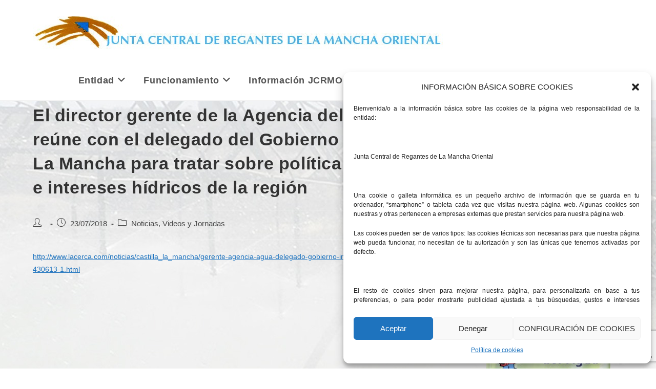

--- FILE ---
content_type: text/html; charset=UTF-8
request_url: https://www.jcrmo.org/noticias/el-director-gerente-de-la-agencia-del-agua-se-reune-con-el-delegado-del-gobierno-en-castilla-la-mancha-para-tratar-sobre-politica-hidraulica-e-intereses-hidricos-de-la-region/
body_size: 19745
content:
<!DOCTYPE html>
<html class="html" lang="es" prefix="og: https://ogp.me/ns#">
<head>
	<meta charset="UTF-8">
	<link rel="profile" href="https://gmpg.org/xfn/11">

	<meta name="viewport" content="width=device-width, initial-scale=1">
<!-- Optimización para motores de búsqueda de Rank Math -  https://rankmath.com/ -->
<title>El director gerente de la Agencia del Agua se reúne con el delegado del Gobierno en Castilla-La Mancha para tratar sobre política hidráulica e intereses hídricos de la región - Junta Central Regantes Mancha Oriental</title>
<meta name="description" content="http://www.lacerca.com/noticias/castilla_la_mancha/gerente-agencia-agua-delegado-gobierno-intereses-hidricos-region-430613-1.html"/>
<meta name="robots" content="follow, index, max-snippet:-1, max-video-preview:-1, max-image-preview:large"/>
<link rel="canonical" href="https://www.jcrmo.org/noticias/el-director-gerente-de-la-agencia-del-agua-se-reune-con-el-delegado-del-gobierno-en-castilla-la-mancha-para-tratar-sobre-politica-hidraulica-e-intereses-hidricos-de-la-region/"/>
<meta property="og:locale" content="es_ES"/>
<meta property="og:type" content="article"/>
<meta property="og:title" content="El director gerente de la Agencia del Agua se reúne con el delegado del Gobierno en Castilla-La Mancha para tratar sobre política hidráulica e intereses hídricos de la región - Junta Central Regantes Mancha Oriental"/>
<meta property="og:description" content="http://www.lacerca.com/noticias/castilla_la_mancha/gerente-agencia-agua-delegado-gobierno-intereses-hidricos-region-430613-1.html"/>
<meta property="og:url" content="https://www.jcrmo.org/noticias/el-director-gerente-de-la-agencia-del-agua-se-reune-con-el-delegado-del-gobierno-en-castilla-la-mancha-para-tratar-sobre-politica-hidraulica-e-intereses-hidricos-de-la-region/"/>
<meta property="og:site_name" content="Junta Central Regantes Mancha Oriental"/>
<meta property="article:section" content="Noticias, Videos y Jornadas"/>
<meta property="og:updated_time" content="2018-07-23T09:35:39+02:00"/>
<meta property="article:published_time" content="2018-07-23T09:30:32+02:00"/>
<meta property="article:modified_time" content="2018-07-23T09:35:39+02:00"/>
<meta name="twitter:card" content="summary_large_image"/>
<meta name="twitter:title" content="El director gerente de la Agencia del Agua se reúne con el delegado del Gobierno en Castilla-La Mancha para tratar sobre política hidráulica e intereses hídricos de la región - Junta Central Regantes Mancha Oriental"/>
<meta name="twitter:description" content="http://www.lacerca.com/noticias/castilla_la_mancha/gerente-agencia-agua-delegado-gobierno-intereses-hidricos-region-430613-1.html"/>
<script type="application/ld+json" class="rank-math-schema">{"@context":"https://schema.org","@graph":[{"@type":"Organization","@id":"https://www.jcrmo.org/#organization","name":"Junta Central Regantes Mancha Oriental","url":"https://www.jcrmo.org","logo":{"@type":"ImageObject","@id":"https://www.jcrmo.org/#logo","url":"https://www.jcrmo.org/wp-content/uploads/2018/05/cropped-logoCALIDAD.jpg","contentUrl":"https://www.jcrmo.org/wp-content/uploads/2018/05/cropped-logoCALIDAD.jpg","caption":"Junta Central Regantes Mancha Oriental","inLanguage":"es","width":"800","height":"120"}},{"@type":"WebSite","@id":"https://www.jcrmo.org/#website","url":"https://www.jcrmo.org","name":"Junta Central Regantes Mancha Oriental","publisher":{"@id":"https://www.jcrmo.org/#organization"},"inLanguage":"es"},{"@type":"WebPage","@id":"https://www.jcrmo.org/noticias/el-director-gerente-de-la-agencia-del-agua-se-reune-con-el-delegado-del-gobierno-en-castilla-la-mancha-para-tratar-sobre-politica-hidraulica-e-intereses-hidricos-de-la-region/#webpage","url":"https://www.jcrmo.org/noticias/el-director-gerente-de-la-agencia-del-agua-se-reune-con-el-delegado-del-gobierno-en-castilla-la-mancha-para-tratar-sobre-politica-hidraulica-e-intereses-hidricos-de-la-region/","name":"El director gerente de la Agencia del Agua se re\u00fane con el delegado del Gobierno en Castilla-La Mancha para tratar sobre pol\u00edtica hidr\u00e1ulica e intereses h\u00eddricos de la regi\u00f3n - Junta Central Regantes Mancha Oriental","datePublished":"2018-07-23T09:30:32+02:00","dateModified":"2018-07-23T09:35:39+02:00","isPartOf":{"@id":"https://www.jcrmo.org/#website"},"inLanguage":"es"},{"@type":"Person","@id":"https://www.jcrmo.org/author/llanos/","name":"","url":"https://www.jcrmo.org/author/llanos/","image":{"@type":"ImageObject","@id":"https://secure.gravatar.com/avatar/e8a76c893d4cabbe422397e7103d1050?s=96&amp;d=mm&amp;r=g","url":"https://secure.gravatar.com/avatar/e8a76c893d4cabbe422397e7103d1050?s=96&amp;d=mm&amp;r=g","caption":"","inLanguage":"es"},"sameAs":["https://www.jcrmo.org"],"worksFor":{"@id":"https://www.jcrmo.org/#organization"}},{"@type":"BlogPosting","headline":"El director gerente de la Agencia del Agua se re\u00fane con el delegado del Gobierno en Castilla-La Mancha para","datePublished":"2018-07-23T09:30:32+02:00","dateModified":"2018-07-23T09:35:39+02:00","articleSection":"Noticias, Videos y Jornadas","author":{"@id":"https://www.jcrmo.org/author/llanos/","name":""},"publisher":{"@id":"https://www.jcrmo.org/#organization"},"description":"http://www.lacerca.com/noticias/castilla_la_mancha/gerente-agencia-agua-delegado-gobierno-intereses-hidricos-region-430613-1.html","name":"El director gerente de la Agencia del Agua se re\u00fane con el delegado del Gobierno en Castilla-La Mancha para","@id":"https://www.jcrmo.org/noticias/el-director-gerente-de-la-agencia-del-agua-se-reune-con-el-delegado-del-gobierno-en-castilla-la-mancha-para-tratar-sobre-politica-hidraulica-e-intereses-hidricos-de-la-region/#richSnippet","isPartOf":{"@id":"https://www.jcrmo.org/noticias/el-director-gerente-de-la-agencia-del-agua-se-reune-con-el-delegado-del-gobierno-en-castilla-la-mancha-para-tratar-sobre-politica-hidraulica-e-intereses-hidricos-de-la-region/#webpage"},"inLanguage":"es","mainEntityOfPage":{"@id":"https://www.jcrmo.org/noticias/el-director-gerente-de-la-agencia-del-agua-se-reune-con-el-delegado-del-gobierno-en-castilla-la-mancha-para-tratar-sobre-politica-hidraulica-e-intereses-hidricos-de-la-region/#webpage"}}]}</script>
<!-- /Plugin Rank Math WordPress SEO -->

<link rel='dns-prefetch' href='//www.googletagmanager.com'/>
<link rel="alternate" type="application/rss+xml" title="Junta Central Regantes Mancha Oriental &raquo; Feed" href="https://www.jcrmo.org/feed/"/>
<link rel="alternate" type="application/rss+xml" title="Junta Central Regantes Mancha Oriental &raquo; Feed de los comentarios" href="https://www.jcrmo.org/comments/feed/"/>
<script>window._wpemojiSettings={"baseUrl":"https:\/\/s.w.org\/images\/core\/emoji\/14.0.0\/72x72\/","ext":".png","svgUrl":"https:\/\/s.w.org\/images\/core\/emoji\/14.0.0\/svg\/","svgExt":".svg","source":{"concatemoji":"https:\/\/www.jcrmo.org\/wp-includes\/js\/wp-emoji-release.min.js?ver=6.4.7"}};!function(i,n){var o,s,e;function c(e){try{var t={supportTests:e,timestamp:(new Date).valueOf()};sessionStorage.setItem(o,JSON.stringify(t))}catch(e){}}function p(e,t,n){e.clearRect(0,0,e.canvas.width,e.canvas.height),e.fillText(t,0,0);var t=new Uint32Array(e.getImageData(0,0,e.canvas.width,e.canvas.height).data),r=(e.clearRect(0,0,e.canvas.width,e.canvas.height),e.fillText(n,0,0),new Uint32Array(e.getImageData(0,0,e.canvas.width,e.canvas.height).data));return t.every(function(e,t){return e===r[t]})}function u(e,t,n){switch(t){case"flag":return n(e,"\ud83c\udff3\ufe0f\u200d\u26a7\ufe0f","\ud83c\udff3\ufe0f\u200b\u26a7\ufe0f")?!1:!n(e,"\ud83c\uddfa\ud83c\uddf3","\ud83c\uddfa\u200b\ud83c\uddf3")&&!n(e,"\ud83c\udff4\udb40\udc67\udb40\udc62\udb40\udc65\udb40\udc6e\udb40\udc67\udb40\udc7f","\ud83c\udff4\u200b\udb40\udc67\u200b\udb40\udc62\u200b\udb40\udc65\u200b\udb40\udc6e\u200b\udb40\udc67\u200b\udb40\udc7f");case"emoji":return!n(e,"\ud83e\udef1\ud83c\udffb\u200d\ud83e\udef2\ud83c\udfff","\ud83e\udef1\ud83c\udffb\u200b\ud83e\udef2\ud83c\udfff")}return!1}function f(e,t,n){var r="undefined"!=typeof WorkerGlobalScope&&self instanceof WorkerGlobalScope?new OffscreenCanvas(300,150):i.createElement("canvas"),a=r.getContext("2d",{willReadFrequently:!0}),o=(a.textBaseline="top",a.font="600 32px Arial",{});return e.forEach(function(e){o[e]=t(a,e,n)}),o}function t(e){var t=i.createElement("script");t.src=e,t.defer=!0,i.head.appendChild(t)}"undefined"!=typeof Promise&&(o="wpEmojiSettingsSupports",s=["flag","emoji"],n.supports={everything:!0,everythingExceptFlag:!0},e=new Promise(function(e){i.addEventListener("DOMContentLoaded",e,{once:!0})}),new Promise(function(t){var n=function(){try{var e=JSON.parse(sessionStorage.getItem(o));if("object"==typeof e&&"number"==typeof e.timestamp&&(new Date).valueOf()<e.timestamp+604800&&"object"==typeof e.supportTests)return e.supportTests}catch(e){}return null}();if(!n){if("undefined"!=typeof Worker&&"undefined"!=typeof OffscreenCanvas&&"undefined"!=typeof URL&&URL.createObjectURL&&"undefined"!=typeof Blob)try{var e="postMessage("+f.toString()+"("+[JSON.stringify(s),u.toString(),p.toString()].join(",")+"));",r=new Blob([e],{type:"text/javascript"}),a=new Worker(URL.createObjectURL(r),{name:"wpTestEmojiSupports"});return void(a.onmessage=function(e){c(n=e.data),a.terminate(),t(n)})}catch(e){}c(n=f(s,u,p))}t(n)}).then(function(e){for(var t in e)n.supports[t]=e[t],n.supports.everything=n.supports.everything&&n.supports[t],"flag"!==t&&(n.supports.everythingExceptFlag=n.supports.everythingExceptFlag&&n.supports[t]);n.supports.everythingExceptFlag=n.supports.everythingExceptFlag&&!n.supports.flag,n.DOMReady=!1,n.readyCallback=function(){n.DOMReady=!0}}).then(function(){return e}).then(function(){var e;n.supports.everything||(n.readyCallback(),(e=n.source||{}).concatemoji?t(e.concatemoji):e.wpemoji&&e.twemoji&&(t(e.twemoji),t(e.wpemoji)))}))}((window,document),window._wpemojiSettings);</script>
<style id='wp-emoji-styles-inline-css'>img.wp-smiley,img.emoji{display:inline!important;border:none!important;box-shadow:none!important;height:1em!important;width:1em!important;margin:0 .07em!important;vertical-align:-.1em!important;background:none!important;padding:0!important}</style>
<link rel='stylesheet' id='wp-block-library-css' href='https://www.jcrmo.org/wp-includes/css/dist/block-library/A.style.min.css,qver=6.4.7.pagespeed.cf.7dkSrUVuLL.css' media='all'/>
<style id='wp-block-library-theme-inline-css'>.wp-block-audio figcaption{color:#555;font-size:13px;text-align:center}.is-dark-theme .wp-block-audio figcaption{color:hsla(0,0%,100%,.65)}.wp-block-audio{margin:0 0 1em}.wp-block-code{border:1px solid #ccc;border-radius:4px;font-family:Menlo,Consolas,monaco,monospace;padding:.8em 1em}.wp-block-embed figcaption{color:#555;font-size:13px;text-align:center}.is-dark-theme .wp-block-embed figcaption{color:hsla(0,0%,100%,.65)}.wp-block-embed{margin:0 0 1em}.blocks-gallery-caption{color:#555;font-size:13px;text-align:center}.is-dark-theme .blocks-gallery-caption{color:hsla(0,0%,100%,.65)}.wp-block-image figcaption{color:#555;font-size:13px;text-align:center}.is-dark-theme .wp-block-image figcaption{color:hsla(0,0%,100%,.65)}.wp-block-image{margin:0 0 1em}.wp-block-pullquote{border-bottom:4px solid;border-top:4px solid;color:currentColor;margin-bottom:1.75em}.wp-block-pullquote cite,.wp-block-pullquote footer,.wp-block-pullquote__citation{color:currentColor;font-size:.8125em;font-style:normal;text-transform:uppercase}.wp-block-quote{border-left:.25em solid;margin:0 0 1.75em;padding-left:1em}.wp-block-quote cite,.wp-block-quote footer{color:currentColor;font-size:.8125em;font-style:normal;position:relative}.wp-block-quote.has-text-align-right{border-left:none;border-right:.25em solid;padding-left:0;padding-right:1em}.wp-block-quote.has-text-align-center{border:none;padding-left:0}.wp-block-quote.is-large,.wp-block-quote.is-style-large,.wp-block-quote.is-style-plain{border:none}.wp-block-search .wp-block-search__label{font-weight:700}.wp-block-search__button{border:1px solid #ccc;padding:.375em .625em}:where(.wp-block-group.has-background){padding:1.25em 2.375em}.wp-block-separator.has-css-opacity{opacity:.4}.wp-block-separator{border:none;border-bottom:2px solid;margin-left:auto;margin-right:auto}.wp-block-separator.has-alpha-channel-opacity{opacity:1}.wp-block-separator:not(.is-style-wide):not(.is-style-dots){width:100px}.wp-block-separator.has-background:not(.is-style-dots){border-bottom:none;height:1px}.wp-block-separator.has-background:not(.is-style-wide):not(.is-style-dots){height:2px}.wp-block-table{margin:0 0 1em}.wp-block-table td,.wp-block-table th{word-break:normal}.wp-block-table figcaption{color:#555;font-size:13px;text-align:center}.is-dark-theme .wp-block-table figcaption{color:hsla(0,0%,100%,.65)}.wp-block-video figcaption{color:#555;font-size:13px;text-align:center}.is-dark-theme .wp-block-video figcaption{color:hsla(0,0%,100%,.65)}.wp-block-video{margin:0 0 1em}.wp-block-template-part.has-background{margin-bottom:0;margin-top:0;padding:1.25em 2.375em}</style>
<style id='classic-theme-styles-inline-css'>.wp-block-button__link{color:#fff;background-color:#32373c;border-radius:9999px;box-shadow:none;text-decoration:none;padding:calc(.667em + 2px) calc(1.333em + 2px);font-size:1.125em}.wp-block-file__button{background:#32373c;color:#fff;text-decoration:none}</style>
<style id='global-styles-inline-css'>body{--wp--preset--color--black:#000;--wp--preset--color--cyan-bluish-gray:#abb8c3;--wp--preset--color--white:#fff;--wp--preset--color--pale-pink:#f78da7;--wp--preset--color--vivid-red:#cf2e2e;--wp--preset--color--luminous-vivid-orange:#ff6900;--wp--preset--color--luminous-vivid-amber:#fcb900;--wp--preset--color--light-green-cyan:#7bdcb5;--wp--preset--color--vivid-green-cyan:#00d084;--wp--preset--color--pale-cyan-blue:#8ed1fc;--wp--preset--color--vivid-cyan-blue:#0693e3;--wp--preset--color--vivid-purple:#9b51e0;--wp--preset--gradient--vivid-cyan-blue-to-vivid-purple:linear-gradient(135deg,rgba(6,147,227,1) 0%,#9b51e0 100%);--wp--preset--gradient--light-green-cyan-to-vivid-green-cyan:linear-gradient(135deg,#7adcb4 0%,#00d082 100%);--wp--preset--gradient--luminous-vivid-amber-to-luminous-vivid-orange:linear-gradient(135deg,rgba(252,185,0,1) 0%,rgba(255,105,0,1) 100%);--wp--preset--gradient--luminous-vivid-orange-to-vivid-red:linear-gradient(135deg,rgba(255,105,0,1) 0%,#cf2e2e 100%);--wp--preset--gradient--very-light-gray-to-cyan-bluish-gray:linear-gradient(135deg,#eee 0%,#a9b8c3 100%);--wp--preset--gradient--cool-to-warm-spectrum:linear-gradient(135deg,#4aeadc 0%,#9778d1 20%,#cf2aba 40%,#ee2c82 60%,#fb6962 80%,#fef84c 100%);--wp--preset--gradient--blush-light-purple:linear-gradient(135deg,#ffceec 0%,#9896f0 100%);--wp--preset--gradient--blush-bordeaux:linear-gradient(135deg,#fecda5 0%,#fe2d2d 50%,#6b003e 100%);--wp--preset--gradient--luminous-dusk:linear-gradient(135deg,#ffcb70 0%,#c751c0 50%,#4158d0 100%);--wp--preset--gradient--pale-ocean:linear-gradient(135deg,#fff5cb 0%,#b6e3d4 50%,#33a7b5 100%);--wp--preset--gradient--electric-grass:linear-gradient(135deg,#caf880 0%,#71ce7e 100%);--wp--preset--gradient--midnight:linear-gradient(135deg,#020381 0%,#2874fc 100%);--wp--preset--font-size--small:13px;--wp--preset--font-size--medium:20px;--wp--preset--font-size--large:36px;--wp--preset--font-size--x-large:42px;--wp--preset--spacing--20:.44rem;--wp--preset--spacing--30:.67rem;--wp--preset--spacing--40:1rem;--wp--preset--spacing--50:1.5rem;--wp--preset--spacing--60:2.25rem;--wp--preset--spacing--70:3.38rem;--wp--preset--spacing--80:5.06rem;--wp--preset--shadow--natural:6px 6px 9px rgba(0,0,0,.2);--wp--preset--shadow--deep:12px 12px 50px rgba(0,0,0,.4);--wp--preset--shadow--sharp:6px 6px 0 rgba(0,0,0,.2);--wp--preset--shadow--outlined:6px 6px 0 -3px rgba(255,255,255,1) , 6px 6px rgba(0,0,0,1);--wp--preset--shadow--crisp:6px 6px 0 rgba(0,0,0,1)}:where(.is-layout-flex){gap:.5em}:where(.is-layout-grid){gap:.5em}body .is-layout-flow>.alignleft{float:left;margin-inline-start:0;margin-inline-end:2em}body .is-layout-flow>.alignright{float:right;margin-inline-start:2em;margin-inline-end:0}body .is-layout-flow>.aligncenter{margin-left:auto!important;margin-right:auto!important}body .is-layout-constrained>.alignleft{float:left;margin-inline-start:0;margin-inline-end:2em}body .is-layout-constrained>.alignright{float:right;margin-inline-start:2em;margin-inline-end:0}body .is-layout-constrained>.aligncenter{margin-left:auto!important;margin-right:auto!important}body .is-layout-constrained > :where(:not(.alignleft):not(.alignright):not(.alignfull)){max-width:var(--wp--style--global--content-size);margin-left:auto!important;margin-right:auto!important}body .is-layout-constrained>.alignwide{max-width:var(--wp--style--global--wide-size)}body .is-layout-flex{display:flex}body .is-layout-flex{flex-wrap:wrap;align-items:center}body .is-layout-flex>*{margin:0}body .is-layout-grid{display:grid}body .is-layout-grid>*{margin:0}:where(.wp-block-columns.is-layout-flex){gap:2em}:where(.wp-block-columns.is-layout-grid){gap:2em}:where(.wp-block-post-template.is-layout-flex){gap:1.25em}:where(.wp-block-post-template.is-layout-grid){gap:1.25em}.has-black-color{color:var(--wp--preset--color--black)!important}.has-cyan-bluish-gray-color{color:var(--wp--preset--color--cyan-bluish-gray)!important}.has-white-color{color:var(--wp--preset--color--white)!important}.has-pale-pink-color{color:var(--wp--preset--color--pale-pink)!important}.has-vivid-red-color{color:var(--wp--preset--color--vivid-red)!important}.has-luminous-vivid-orange-color{color:var(--wp--preset--color--luminous-vivid-orange)!important}.has-luminous-vivid-amber-color{color:var(--wp--preset--color--luminous-vivid-amber)!important}.has-light-green-cyan-color{color:var(--wp--preset--color--light-green-cyan)!important}.has-vivid-green-cyan-color{color:var(--wp--preset--color--vivid-green-cyan)!important}.has-pale-cyan-blue-color{color:var(--wp--preset--color--pale-cyan-blue)!important}.has-vivid-cyan-blue-color{color:var(--wp--preset--color--vivid-cyan-blue)!important}.has-vivid-purple-color{color:var(--wp--preset--color--vivid-purple)!important}.has-black-background-color{background-color:var(--wp--preset--color--black)!important}.has-cyan-bluish-gray-background-color{background-color:var(--wp--preset--color--cyan-bluish-gray)!important}.has-white-background-color{background-color:var(--wp--preset--color--white)!important}.has-pale-pink-background-color{background-color:var(--wp--preset--color--pale-pink)!important}.has-vivid-red-background-color{background-color:var(--wp--preset--color--vivid-red)!important}.has-luminous-vivid-orange-background-color{background-color:var(--wp--preset--color--luminous-vivid-orange)!important}.has-luminous-vivid-amber-background-color{background-color:var(--wp--preset--color--luminous-vivid-amber)!important}.has-light-green-cyan-background-color{background-color:var(--wp--preset--color--light-green-cyan)!important}.has-vivid-green-cyan-background-color{background-color:var(--wp--preset--color--vivid-green-cyan)!important}.has-pale-cyan-blue-background-color{background-color:var(--wp--preset--color--pale-cyan-blue)!important}.has-vivid-cyan-blue-background-color{background-color:var(--wp--preset--color--vivid-cyan-blue)!important}.has-vivid-purple-background-color{background-color:var(--wp--preset--color--vivid-purple)!important}.has-black-border-color{border-color:var(--wp--preset--color--black)!important}.has-cyan-bluish-gray-border-color{border-color:var(--wp--preset--color--cyan-bluish-gray)!important}.has-white-border-color{border-color:var(--wp--preset--color--white)!important}.has-pale-pink-border-color{border-color:var(--wp--preset--color--pale-pink)!important}.has-vivid-red-border-color{border-color:var(--wp--preset--color--vivid-red)!important}.has-luminous-vivid-orange-border-color{border-color:var(--wp--preset--color--luminous-vivid-orange)!important}.has-luminous-vivid-amber-border-color{border-color:var(--wp--preset--color--luminous-vivid-amber)!important}.has-light-green-cyan-border-color{border-color:var(--wp--preset--color--light-green-cyan)!important}.has-vivid-green-cyan-border-color{border-color:var(--wp--preset--color--vivid-green-cyan)!important}.has-pale-cyan-blue-border-color{border-color:var(--wp--preset--color--pale-cyan-blue)!important}.has-vivid-cyan-blue-border-color{border-color:var(--wp--preset--color--vivid-cyan-blue)!important}.has-vivid-purple-border-color{border-color:var(--wp--preset--color--vivid-purple)!important}.has-vivid-cyan-blue-to-vivid-purple-gradient-background{background:var(--wp--preset--gradient--vivid-cyan-blue-to-vivid-purple)!important}.has-light-green-cyan-to-vivid-green-cyan-gradient-background{background:var(--wp--preset--gradient--light-green-cyan-to-vivid-green-cyan)!important}.has-luminous-vivid-amber-to-luminous-vivid-orange-gradient-background{background:var(--wp--preset--gradient--luminous-vivid-amber-to-luminous-vivid-orange)!important}.has-luminous-vivid-orange-to-vivid-red-gradient-background{background:var(--wp--preset--gradient--luminous-vivid-orange-to-vivid-red)!important}.has-very-light-gray-to-cyan-bluish-gray-gradient-background{background:var(--wp--preset--gradient--very-light-gray-to-cyan-bluish-gray)!important}.has-cool-to-warm-spectrum-gradient-background{background:var(--wp--preset--gradient--cool-to-warm-spectrum)!important}.has-blush-light-purple-gradient-background{background:var(--wp--preset--gradient--blush-light-purple)!important}.has-blush-bordeaux-gradient-background{background:var(--wp--preset--gradient--blush-bordeaux)!important}.has-luminous-dusk-gradient-background{background:var(--wp--preset--gradient--luminous-dusk)!important}.has-pale-ocean-gradient-background{background:var(--wp--preset--gradient--pale-ocean)!important}.has-electric-grass-gradient-background{background:var(--wp--preset--gradient--electric-grass)!important}.has-midnight-gradient-background{background:var(--wp--preset--gradient--midnight)!important}.has-small-font-size{font-size:var(--wp--preset--font-size--small)!important}.has-medium-font-size{font-size:var(--wp--preset--font-size--medium)!important}.has-large-font-size{font-size:var(--wp--preset--font-size--large)!important}.has-x-large-font-size{font-size:var(--wp--preset--font-size--x-large)!important}.wp-block-navigation a:where(:not(.wp-element-button)){color:inherit}:where(.wp-block-post-template.is-layout-flex){gap:1.25em}:where(.wp-block-post-template.is-layout-grid){gap:1.25em}:where(.wp-block-columns.is-layout-flex){gap:2em}:where(.wp-block-columns.is-layout-grid){gap:2em}.wp-block-pullquote{font-size:1.5em;line-height:1.6}</style>
<link rel='stylesheet' id='contact-form-7-css' href='https://www.jcrmo.org/wp-content/plugins/contact-form-7/includes/css/A.styles.css,qver=5.9.8.pagespeed.cf.bkX63Rfd0q.css' media='all'/>
<link rel='stylesheet' id='cmplz-general-css' href='https://www.jcrmo.org/wp-content/plugins/complianz-gdpr/assets/css/A.cookieblocker.min.css,qver=1728373689.pagespeed.cf.SUmvOqGMj_.css' media='all'/>
<link rel='stylesheet' id='font-awesome-css' href='https://www.jcrmo.org/wp-content/themes/oceanwp/assets/fonts/fontawesome/css/A.all.min.css,qver=6.4.2.pagespeed.cf.anfI7LYm5A.css' media='all'/>
<link rel='stylesheet' id='simple-line-icons-css' href='https://www.jcrmo.org/wp-content/themes/oceanwp/assets/css/third/simple-line-icons.min.css,qver=2.4.0.pagespeed.ce.hIs9mKkZsY.css' media='all'/>
<link rel='stylesheet' id='oceanwp-style-css' href='https://www.jcrmo.org/wp-content/themes/oceanwp/assets/css/A.style.min.css,qver=3.5.3.pagespeed.cf.OjKIIXaHJ-.css' media='all'/>
<script src="https://www.jcrmo.org/wp-includes/js/jquery/jquery.min.js,qver=3.7.1.pagespeed.jm.PoWN7KAtLT.js" id="jquery-core-js"></script>
<script src="https://www.jcrmo.org/wp-includes/js/jquery/jquery-migrate.min.js,qver=3.4.1.pagespeed.jm.bhhu-RahTI.js" id="jquery-migrate-js"></script>

<!-- Fragmento de código de la etiqueta de Google (gtag.js) añadida por Site Kit -->

<!-- Fragmento de código de Google Analytics añadido por Site Kit -->
<script src="https://www.googletagmanager.com/gtag/js?id=GT-K54PQVF" id="google_gtagjs-js" async></script>
<script id="google_gtagjs-js-after">
window.dataLayer = window.dataLayer || [];function gtag(){dataLayer.push(arguments);}
gtag("set","linker",{"domains":["www.jcrmo.org"]});
gtag("js", new Date());
gtag("set", "developer_id.dZTNiMT", true);
gtag("config", "GT-K54PQVF");
 window._googlesitekit = window._googlesitekit || {}; window._googlesitekit.throttledEvents = []; window._googlesitekit.gtagEvent = (name, data) => { var key = JSON.stringify( { name, data } ); if ( !! window._googlesitekit.throttledEvents[ key ] ) { return; } window._googlesitekit.throttledEvents[ key ] = true; setTimeout( () => { delete window._googlesitekit.throttledEvents[ key ]; }, 5 ); gtag( "event", name, { ...data, event_source: "site-kit" } ); }
</script>

<!-- Finalizar fragmento de código de la etiqueta de Google (gtags.js) añadida por Site Kit -->
<link rel="https://api.w.org/" href="https://www.jcrmo.org/wp-json/"/><link rel="alternate" type="application/json" href="https://www.jcrmo.org/wp-json/wp/v2/posts/10675"/><link rel="EditURI" type="application/rsd+xml" title="RSD" href="https://www.jcrmo.org/xmlrpc.php?rsd"/>
<meta name="generator" content="WordPress 6.4.7"/>
<link rel='shortlink' href='https://www.jcrmo.org/?p=10675'/>
<link rel="alternate" type="application/json+oembed" href="https://www.jcrmo.org/wp-json/oembed/1.0/embed?url=https%3A%2F%2Fwww.jcrmo.org%2Fnoticias%2Fel-director-gerente-de-la-agencia-del-agua-se-reune-con-el-delegado-del-gobierno-en-castilla-la-mancha-para-tratar-sobre-politica-hidraulica-e-intereses-hidricos-de-la-region%2F"/>
<link rel="alternate" type="text/xml+oembed" href="https://www.jcrmo.org/wp-json/oembed/1.0/embed?url=https%3A%2F%2Fwww.jcrmo.org%2Fnoticias%2Fel-director-gerente-de-la-agencia-del-agua-se-reune-con-el-delegado-del-gobierno-en-castilla-la-mancha-para-tratar-sobre-politica-hidraulica-e-intereses-hidricos-de-la-region%2F&#038;format=xml"/>
<meta name="generator" content="Site Kit by Google 1.146.0"/><style>.entry-meta{display:none!important}.home .entry-meta{display:none}.entry-footer{display:none!important}.home .entry-footer{display:none}</style>			<style>.cmplz-hidden{display:none!important}</style><link rel="icon" href="https://www.jcrmo.org/wp-content/uploads/2018/01/xcropped-icono-32x32.png.pagespeed.ic.XiZkp7ADxm.webp" sizes="32x32"/>
<link rel="icon" href="https://www.jcrmo.org/wp-content/uploads/2018/01/xcropped-icono-192x192.png.pagespeed.ic.Ut0UUR6SFp.webp" sizes="192x192"/>
<link rel="apple-touch-icon" href="https://www.jcrmo.org/wp-content/uploads/2018/01/xcropped-icono-180x180.png.pagespeed.ic.N7GQN0gDDd.webp"/>
<meta name="msapplication-TileImage" content="https://www.jcrmo.org/wp-content/uploads/2018/01/cropped-icono-270x270.png"/>
		<style id="wp-custom-css">
			.dropdown-menu,.dropdown-menu *{font-weight:bold;font-size:18px}#main #content-wrap{padding-top:5px}#related-posts{display:none}form input[type="text"],form input[type="password"],form input[type="email"],form input[type="url"],form input[type="date"],form input[type="month"],form input[type="time"],form input[type="datetime"],form input[type="datetime-local"],form input[type="week"],form input[type="number"],form input[type="search"],form input[type="tel"],form input[type="color"],form select,form textarea{border:2px solid black}.dropdown-menu ul li a.menu-link{text-transform:none}p{text-align:justify !important}#top-bar-wrap{display:none}		</style>
		<!-- OceanWP CSS -->
<style type="text/css">
/* General CSS */body{background-image:url(https://www.jcrmo.org/wp-content/uploads/2018/01/posiblefondo2.jpg)}body{background-position:center center}body{background-repeat:no-repeat}a{color:#1e73be}a .owp-icon use{stroke:#1e73be}#scroll-top{width:49px;height:49px;line-height:49px}#scroll-top{font-size:38px}#scroll-top .owp-icon{width:38px;height:38px}#scroll-top{background-color:#1e73be}label,body div.wpforms-container-full .wpforms-form .wpforms-field-label{color:#000000}/* Header CSS */#site-header.has-header-media .overlay-header-media{background-color:rgba(0,0,0,0.5)}/* Top Bar CSS */#top-bar-wrap,.oceanwp-top-bar-sticky{background-color:#f5f5f5}/* Footer Widgets CSS */#footer-widgets,#footer-widgets p,#footer-widgets li a:before,#footer-widgets .contact-info-widget span.oceanwp-contact-title,#footer-widgets .recent-posts-date,#footer-widgets .recent-posts-comments,#footer-widgets .widget-recent-posts-icons li .fa{color:#ffffff}/* Typography CSS */body{color:#000000}#site-logo a.site-logo-text{font-size:35px}
</style></head>

<body data-cmplz=1 class="post-template-default single single-post postid-10675 single-format-standard wp-custom-logo wp-embed-responsive metaslider-plugin oceanwp-theme dropdown-mobile default-breakpoint has-sidebar content-right-sidebar post-in-category-noticias has-topbar page-header-disabled" itemscope="itemscope" itemtype="https://schema.org/Article">

	
	
	<div id="outer-wrap" class="site clr">

		<a class="skip-link screen-reader-text" href="#main">Saltar al contenido</a>

		
		<div id="wrap" class="clr">

			

<div id="top-bar-wrap" class="clr">

	<div id="top-bar" class="clr container has-no-content">

		
		<div id="top-bar-inner" class="clr">

			

		</div><!-- #top-bar-inner -->

		
	</div><!-- #top-bar -->

</div><!-- #top-bar-wrap -->


			
<header id="site-header" class="minimal-header clr" data-height="74" itemscope="itemscope" itemtype="https://schema.org/WPHeader" role="banner">

	
					
			<div id="site-header-inner" class="clr container">

				
				

<div id="site-logo" class="clr" itemscope itemtype="https://schema.org/Brand">

	
	<div id="site-logo-inner" class="clr">

		<a href="https://www.jcrmo.org/" class="custom-logo-link" rel="home"><img width="800" height="120" src="https://www.jcrmo.org/wp-content/uploads/2018/05/xcropped-logoCALIDAD.jpg.pagespeed.ic.UXuaNFRm0S.webp" class="custom-logo" alt="Junta Central Regantes Mancha Oriental" decoding="async" fetchpriority="high" srcset="https://www.jcrmo.org/wp-content/uploads/2018/05/xcropped-logoCALIDAD.jpg.pagespeed.ic.UXuaNFRm0S.webp 800w, https://www.jcrmo.org/wp-content/uploads/2018/05/xcropped-logoCALIDAD-300x45.jpg.pagespeed.ic.i_TVjVeM5z.webp 300w, https://www.jcrmo.org/wp-content/uploads/2018/05/xcropped-logoCALIDAD-768x115.jpg.pagespeed.ic.GHq2Fqg6Hh.webp 768w" sizes="(max-width: 800px) 100vw, 800px"/></a>
	</div><!-- #site-logo-inner -->

	
	
</div><!-- #site-logo -->

			<div id="site-navigation-wrap" class="clr">
			
			
			
			<nav id="site-navigation" class="navigation main-navigation clr" itemscope="itemscope" itemtype="https://schema.org/SiteNavigationElement" role="navigation">

				<ul id="menu-main-menu" class="main-menu dropdown-menu sf-menu"><li id="menu-item-194" class="menu-item menu-item-type-post_type menu-item-object-page menu-item-has-children dropdown menu-item-194 nav-no-click"><a href="https://www.jcrmo.org/entidad/" class="menu-link"><span class="text-wrap">Entidad<i class="nav-arrow fa fa-angle-down" aria-hidden="true" role="img"></i></span></a>
<ul class="sub-menu">
	<li id="menu-item-201" class="menu-item menu-item-type-post_type menu-item-object-page menu-item-201"><a href="https://www.jcrmo.org/entidad/presentacion/" class="menu-link"><span class="text-wrap">Presentación / Presentation</span></a></li>	<li id="menu-item-197" class="menu-item menu-item-type-post_type menu-item-object-page menu-item-197"><a href="https://www.jcrmo.org/entidad/legislacion/" class="menu-link"><span class="text-wrap">Normativa</span></a></li>	<li id="menu-item-198" class="menu-item menu-item-type-post_type menu-item-object-page menu-item-198"><a href="https://www.jcrmo.org/entidad/estructura-de-la-organizacion/" class="menu-link"><span class="text-wrap">Estructura de la organización</span></a></li>	<li id="menu-item-199" class="menu-item menu-item-type-post_type menu-item-object-page menu-item-199"><a href="https://www.jcrmo.org/entidad/funciones/" class="menu-link"><span class="text-wrap">Funciones</span></a></li>	<li id="menu-item-200" class="menu-item menu-item-type-post_type menu-item-object-page menu-item-200"><a href="https://www.jcrmo.org/entidad/ambito-e-integracion/" class="menu-link"><span class="text-wrap">Ámbito e integración</span></a></li></ul>
</li><li id="menu-item-242" class="menu-item menu-item-type-post_type menu-item-object-page menu-item-has-children dropdown menu-item-242 nav-no-click"><a href="https://www.jcrmo.org/funcionamiento/" class="menu-link"><span class="text-wrap">Funcionamiento<i class="nav-arrow fa fa-angle-down" aria-hidden="true" role="img"></i></span></a>
<ul class="sub-menu">
	<li id="menu-item-251" class="menu-item menu-item-type-post_type menu-item-object-page menu-item-251"><a href="https://www.jcrmo.org/plan-hidrologico-del-jucar/" class="menu-link"><span class="text-wrap">Plan hidrológico del Júcar, Planes especiales de sequía, PERTE de digitalización y orden de control de volumen de agua</span></a></li>	<li id="menu-item-429" class="menu-item menu-item-type-post_type menu-item-object-page menu-item-429"><a href="https://www.jcrmo.org/normas-de-gestion-coordinacion-y-control/" class="menu-link"><span class="text-wrap">Planes de explotación</span></a></li>	<li id="menu-item-249" class="menu-item menu-item-type-post_type menu-item-object-page menu-item-249"><a href="https://www.jcrmo.org/funcionamiento/unidades-de-gestion-hidrica-y-concesiones-administrativas/" class="menu-link"><span class="text-wrap">Unidades de Gestión Hídrica y Concesiones Administrativas</span></a></li>	<li id="menu-item-248" class="menu-item menu-item-type-post_type menu-item-object-page menu-item-248"><a href="https://www.jcrmo.org/funcionamiento/tranmitacion-de-ayudas-de-la-pac/" class="menu-link"><span class="text-wrap">Tramitación de ayudas de la PAC, de constitución y de concesiones</span></a></li>	<li id="menu-item-247" class="menu-item menu-item-type-post_type menu-item-object-page menu-item-247"><a href="https://www.jcrmo.org/funcionamiento/teledeteccion-y-sistemas-de-informacion-geografica/" class="menu-link"><span class="text-wrap">Teledetección y SIG: Evolución de cultivos en La Mancha Oriental</span></a></li>	<li id="menu-item-246" class="menu-item menu-item-type-post_type menu-item-object-page menu-item-246"><a href="https://www.jcrmo.org/funcionamiento/el-jurado-de-riegos/" class="menu-link"><span class="text-wrap">El Jurado de Riegos</span></a></li>	<li id="menu-item-245" class="menu-item menu-item-type-post_type menu-item-object-page menu-item-245"><a href="https://www.jcrmo.org/funcionamiento/sustitucion-de-bombeos-en-la-mancha-oriental/" class="menu-link"><span class="text-wrap">Sustitución de bombeos en la Mancha Oriental</span></a></li>	<li id="menu-item-244" class="menu-item menu-item-type-post_type menu-item-object-page menu-item-244"><a href="https://www.jcrmo.org/funcionamiento/abastecimiento-a-albacete/" class="menu-link"><span class="text-wrap">Abastecimiento a Albacete</span></a></li>	<li id="menu-item-243" class="menu-item menu-item-type-post_type menu-item-object-page menu-item-has-children dropdown menu-item-243"><a href="https://www.jcrmo.org/funcionamiento/informacion-del-mercado-electrico/" class="menu-link"><span class="text-wrap">Información del Mercado Eléctrico<i class="nav-arrow fa fa-angle-right" aria-hidden="true" role="img"></i></span></a>
	<ul class="sub-menu">
		<li id="menu-item-10219" class="menu-item menu-item-type-post_type menu-item-object-page menu-item-10219"><a href="https://www.jcrmo.org/impuesto-especial-electricidad/" class="menu-link"><span class="text-wrap">Tarifas eléctricas</span></a></li>	</ul>
</li></ul>
</li><li id="menu-item-343" class="menu-item menu-item-type-post_type menu-item-object-page menu-item-has-children dropdown menu-item-343 nav-no-click"><a href="https://www.jcrmo.org/informacion-de-la-jcrmo/" class="menu-link"><span class="text-wrap">Información JCRMO<i class="nav-arrow fa fa-angle-down" aria-hidden="true" role="img"></i></span></a>
<ul class="sub-menu">
	<li id="menu-item-348" class="menu-item menu-item-type-post_type menu-item-object-page menu-item-348"><a href="https://www.jcrmo.org/normas-de-gestion-coordinacion-y-control/" class="menu-link"><span class="text-wrap">Planes de explotación</span></a></li>	<li id="menu-item-347" class="menu-item menu-item-type-post_type menu-item-object-page menu-item-347"><a href="https://www.jcrmo.org/asambleas/asambleas/" class="menu-link"><span class="text-wrap">Actas Asambleas</span></a></li>	<li id="menu-item-409" class="menu-item menu-item-type-post_type menu-item-object-page menu-item-has-children dropdown menu-item-409"><a href="https://www.jcrmo.org/ley-de-trasparencia/" class="menu-link"><span class="text-wrap">Información económica y convenios suscritos<i class="nav-arrow fa fa-angle-right" aria-hidden="true" role="img"></i></span></a>
	<ul class="sub-menu">
		<li id="menu-item-410" class="menu-item menu-item-type-post_type menu-item-object-page menu-item-410"><a href="https://www.jcrmo.org/ley-de-trasparencia/informacion-economica-y-presupuestaria/" class="menu-link"><span class="text-wrap">Información económica y Convenios suscritos</span></a></li>		<li id="menu-item-411" class="menu-item menu-item-type-post_type menu-item-object-page menu-item-411"><a href="https://www.jcrmo.org/ley-de-trasparencia/normativa-basica-de-aplicacion/" class="menu-link"><span class="text-wrap">Normativa Básica de Aplicación</span></a></li>		<li id="menu-item-412" class="menu-item menu-item-type-post_type menu-item-object-page menu-item-412"><a href="https://www.jcrmo.org/ley-de-trasparencia/informacion-institucional/" class="menu-link"><span class="text-wrap">Información institucional</span></a></li>		<li id="menu-item-413" class="menu-item menu-item-type-post_type menu-item-object-page menu-item-413"><a href="https://www.jcrmo.org/entidad/estructura-de-la-organizacion/" class="menu-link"><span class="text-wrap">Estructura de la organización</span></a></li>	</ul>
</li>	<li id="menu-item-346" class="menu-item menu-item-type-post_type menu-item-object-page menu-item-346"><a href="https://www.jcrmo.org/informacion-de-la-jcrmo/informacion-economica/" class="menu-link"><span class="text-wrap">Cuentas anuales</span></a></li>	<li id="menu-item-345" class="menu-item menu-item-type-post_type menu-item-object-page menu-item-345"><a href="https://www.jcrmo.org/informacion-de-la-jcrmo/normativa-y-legislacion/" class="menu-link"><span class="text-wrap">Normativa y Legislación</span></a></li>	<li id="menu-item-344" class="menu-item menu-item-type-post_type menu-item-object-page menu-item-344"><a href="https://www.jcrmo.org/informacion-de-la-jcrmo/tramites-jcrmo/" class="menu-link"><span class="text-wrap">Trámites JCRMO</span></a></li>	<li id="menu-item-11918" class="menu-item menu-item-type-post_type menu-item-object-page menu-item-11918"><a href="https://www.jcrmo.org/infantil/" class="menu-link"><span class="text-wrap">Infantil</span></a></li>	<li id="menu-item-11919" class="menu-item menu-item-type-post_type menu-item-object-page menu-item-11919"><a href="https://www.jcrmo.org/enlaces-de-interes/" class="menu-link"><span class="text-wrap">Enlaces de interés</span></a></li></ul>
</li><li id="menu-item-374" class="menu-item menu-item-type-post_type menu-item-object-page menu-item-has-children dropdown menu-item-374 nav-no-click"><a href="https://www.jcrmo.org/memorias-regantes/" class="menu-link"><span class="text-wrap">Memorias Anuales y boletines<i class="nav-arrow fa fa-angle-down" aria-hidden="true" role="img"></i></span></a>
<ul class="sub-menu">
	<li id="menu-item-376" class="menu-item menu-item-type-post_type menu-item-object-page menu-item-376"><a href="https://www.jcrmo.org/memorias-regantes/memoria-junta-de-regantes-de-la-mancha-oriental/" class="menu-link"><span class="text-wrap">Memorias de la JCRMO</span></a></li>	<li id="menu-item-375" class="menu-item menu-item-type-post_type menu-item-object-page menu-item-375"><a href="https://www.jcrmo.org/memorias-regantes/boletin-agua/" class="menu-link"><span class="text-wrap">Boletín Agua</span></a></li></ul>
</li><li id="menu-item-11921" class="menu-item menu-item-type-post_type menu-item-object-page menu-item-has-children dropdown menu-item-11921"><a href="https://www.jcrmo.org/contacta-con-nosotros/" class="menu-link"><span class="text-wrap">Contacto<i class="nav-arrow fa fa-angle-down" aria-hidden="true" role="img"></i></span></a>
<ul class="sub-menu">
	<li id="menu-item-11920" class="menu-item menu-item-type-post_type menu-item-object-page menu-item-11920"><a href="https://www.jcrmo.org/localizacion/" class="menu-link"><span class="text-wrap">Localización y datos de contacto</span></a></li></ul>
</li><li class="search-toggle-li"><a href="https://www.jcrmo.org/#" class="site-search-toggle search-dropdown-toggle"><span class="screen-reader-text">Alternar búsqueda de la web</span><i class=" icon-magnifier" aria-hidden="true" role="img"></i></a></li></ul>
<div id="searchform-dropdown" class="header-searchform-wrap clr">
	
<form aria-label="Buscar en esta web" role="search" method="get" class="searchform" action="https://www.jcrmo.org/">	
	<input aria-label="Insertar la consulta de búsqueda" type="search" id="ocean-search-form-1" class="field" autocomplete="off" placeholder="Buscar" name="s">
		</form>
</div><!-- #searchform-dropdown -->

			</nav><!-- #site-navigation -->

			
			
					</div><!-- #site-navigation-wrap -->
			
		
	
				
	
	<div class="oceanwp-mobile-menu-icon clr mobile-right">

		
		
		
		<a href="https://www.jcrmo.org/#mobile-menu-toggle" class="mobile-menu" aria-label="Menú en móvil">
							<i class="fa fa-bars" aria-hidden="true"></i>
								<span class="oceanwp-text">Menú</span>
				<span class="oceanwp-close-text">Cerrar</span>
						</a>

		
		
		
	</div><!-- #oceanwp-mobile-menu-navbar -->

	

			</div><!-- #site-header-inner -->

			
<div id="mobile-dropdown" class="clr">

	<nav class="clr" itemscope="itemscope" itemtype="https://schema.org/SiteNavigationElement">

		<ul id="menu-main-menu-1" class="menu"><li class="menu-item menu-item-type-post_type menu-item-object-page menu-item-has-children menu-item-194"><a href="https://www.jcrmo.org/entidad/">Entidad</a>
<ul class="sub-menu">
	<li class="menu-item menu-item-type-post_type menu-item-object-page menu-item-201"><a href="https://www.jcrmo.org/entidad/presentacion/">Presentación / Presentation</a></li>
	<li class="menu-item menu-item-type-post_type menu-item-object-page menu-item-197"><a href="https://www.jcrmo.org/entidad/legislacion/">Normativa</a></li>
	<li class="menu-item menu-item-type-post_type menu-item-object-page menu-item-198"><a href="https://www.jcrmo.org/entidad/estructura-de-la-organizacion/">Estructura de la organización</a></li>
	<li class="menu-item menu-item-type-post_type menu-item-object-page menu-item-199"><a href="https://www.jcrmo.org/entidad/funciones/">Funciones</a></li>
	<li class="menu-item menu-item-type-post_type menu-item-object-page menu-item-200"><a href="https://www.jcrmo.org/entidad/ambito-e-integracion/">Ámbito e integración</a></li>
</ul>
</li>
<li class="menu-item menu-item-type-post_type menu-item-object-page menu-item-has-children menu-item-242"><a href="https://www.jcrmo.org/funcionamiento/">Funcionamiento</a>
<ul class="sub-menu">
	<li class="menu-item menu-item-type-post_type menu-item-object-page menu-item-251"><a href="https://www.jcrmo.org/plan-hidrologico-del-jucar/">Plan hidrológico del Júcar, Planes especiales de sequía, PERTE de digitalización y orden de control de volumen de agua</a></li>
	<li class="menu-item menu-item-type-post_type menu-item-object-page menu-item-429"><a href="https://www.jcrmo.org/normas-de-gestion-coordinacion-y-control/">Planes de explotación</a></li>
	<li class="menu-item menu-item-type-post_type menu-item-object-page menu-item-249"><a href="https://www.jcrmo.org/funcionamiento/unidades-de-gestion-hidrica-y-concesiones-administrativas/">Unidades de Gestión Hídrica y Concesiones Administrativas</a></li>
	<li class="menu-item menu-item-type-post_type menu-item-object-page menu-item-248"><a href="https://www.jcrmo.org/funcionamiento/tranmitacion-de-ayudas-de-la-pac/">Tramitación de ayudas de la PAC, de constitución y de concesiones</a></li>
	<li class="menu-item menu-item-type-post_type menu-item-object-page menu-item-247"><a href="https://www.jcrmo.org/funcionamiento/teledeteccion-y-sistemas-de-informacion-geografica/">Teledetección y SIG: Evolución de cultivos en La Mancha Oriental</a></li>
	<li class="menu-item menu-item-type-post_type menu-item-object-page menu-item-246"><a href="https://www.jcrmo.org/funcionamiento/el-jurado-de-riegos/">El Jurado de Riegos</a></li>
	<li class="menu-item menu-item-type-post_type menu-item-object-page menu-item-245"><a href="https://www.jcrmo.org/funcionamiento/sustitucion-de-bombeos-en-la-mancha-oriental/">Sustitución de bombeos en la Mancha Oriental</a></li>
	<li class="menu-item menu-item-type-post_type menu-item-object-page menu-item-244"><a href="https://www.jcrmo.org/funcionamiento/abastecimiento-a-albacete/">Abastecimiento a Albacete</a></li>
	<li class="menu-item menu-item-type-post_type menu-item-object-page menu-item-has-children menu-item-243"><a href="https://www.jcrmo.org/funcionamiento/informacion-del-mercado-electrico/">Información del Mercado Eléctrico</a>
	<ul class="sub-menu">
		<li class="menu-item menu-item-type-post_type menu-item-object-page menu-item-10219"><a href="https://www.jcrmo.org/impuesto-especial-electricidad/">Tarifas eléctricas</a></li>
	</ul>
</li>
</ul>
</li>
<li class="menu-item menu-item-type-post_type menu-item-object-page menu-item-has-children menu-item-343"><a href="https://www.jcrmo.org/informacion-de-la-jcrmo/">Información JCRMO</a>
<ul class="sub-menu">
	<li class="menu-item menu-item-type-post_type menu-item-object-page menu-item-348"><a href="https://www.jcrmo.org/normas-de-gestion-coordinacion-y-control/">Planes de explotación</a></li>
	<li class="menu-item menu-item-type-post_type menu-item-object-page menu-item-347"><a href="https://www.jcrmo.org/asambleas/asambleas/">Actas Asambleas</a></li>
	<li class="menu-item menu-item-type-post_type menu-item-object-page menu-item-has-children menu-item-409"><a href="https://www.jcrmo.org/ley-de-trasparencia/">Información económica y convenios suscritos</a>
	<ul class="sub-menu">
		<li class="menu-item menu-item-type-post_type menu-item-object-page menu-item-410"><a href="https://www.jcrmo.org/ley-de-trasparencia/informacion-economica-y-presupuestaria/">Información económica y Convenios suscritos</a></li>
		<li class="menu-item menu-item-type-post_type menu-item-object-page menu-item-411"><a href="https://www.jcrmo.org/ley-de-trasparencia/normativa-basica-de-aplicacion/">Normativa Básica de Aplicación</a></li>
		<li class="menu-item menu-item-type-post_type menu-item-object-page menu-item-412"><a href="https://www.jcrmo.org/ley-de-trasparencia/informacion-institucional/">Información institucional</a></li>
		<li class="menu-item menu-item-type-post_type menu-item-object-page menu-item-413"><a href="https://www.jcrmo.org/entidad/estructura-de-la-organizacion/">Estructura de la organización</a></li>
	</ul>
</li>
	<li class="menu-item menu-item-type-post_type menu-item-object-page menu-item-346"><a href="https://www.jcrmo.org/informacion-de-la-jcrmo/informacion-economica/">Cuentas anuales</a></li>
	<li class="menu-item menu-item-type-post_type menu-item-object-page menu-item-345"><a href="https://www.jcrmo.org/informacion-de-la-jcrmo/normativa-y-legislacion/">Normativa y Legislación</a></li>
	<li class="menu-item menu-item-type-post_type menu-item-object-page menu-item-344"><a href="https://www.jcrmo.org/informacion-de-la-jcrmo/tramites-jcrmo/">Trámites JCRMO</a></li>
	<li class="menu-item menu-item-type-post_type menu-item-object-page menu-item-11918"><a href="https://www.jcrmo.org/infantil/">Infantil</a></li>
	<li class="menu-item menu-item-type-post_type menu-item-object-page menu-item-11919"><a href="https://www.jcrmo.org/enlaces-de-interes/">Enlaces de interés</a></li>
</ul>
</li>
<li class="menu-item menu-item-type-post_type menu-item-object-page menu-item-has-children menu-item-374"><a href="https://www.jcrmo.org/memorias-regantes/">Memorias Anuales y boletines</a>
<ul class="sub-menu">
	<li class="menu-item menu-item-type-post_type menu-item-object-page menu-item-376"><a href="https://www.jcrmo.org/memorias-regantes/memoria-junta-de-regantes-de-la-mancha-oriental/">Memorias de la JCRMO</a></li>
	<li class="menu-item menu-item-type-post_type menu-item-object-page menu-item-375"><a href="https://www.jcrmo.org/memorias-regantes/boletin-agua/">Boletín Agua</a></li>
</ul>
</li>
<li class="menu-item menu-item-type-post_type menu-item-object-page menu-item-has-children menu-item-11921"><a href="https://www.jcrmo.org/contacta-con-nosotros/">Contacto</a>
<ul class="sub-menu">
	<li class="menu-item menu-item-type-post_type menu-item-object-page menu-item-11920"><a href="https://www.jcrmo.org/localizacion/">Localización y datos de contacto</a></li>
</ul>
</li>
<li class="search-toggle-li"><a href="https://www.jcrmo.org/#" class="site-search-toggle search-dropdown-toggle"><span class="screen-reader-text">Alternar búsqueda de la web</span><i class=" icon-magnifier" aria-hidden="true" role="img"></i></a></li></ul>
<div id="mobile-menu-search" class="clr">
	<form aria-label="Buscar en esta web" method="get" action="https://www.jcrmo.org/" class="mobile-searchform">
		<input aria-label="Insertar la consulta de búsqueda" value="" class="field" id="ocean-mobile-search-2" type="search" name="s" autocomplete="off" placeholder="Buscar"/>
		<button aria-label="Enviar la búsqueda" type="submit" class="searchform-submit">
			<i class=" icon-magnifier" aria-hidden="true" role="img"></i>		</button>
					</form>
</div><!-- .mobile-menu-search -->

	</nav>

</div>

			
			
		
		
</header><!-- #site-header -->


			
			<main id="main" class="site-main clr" role="main">

				
	
	<div id="content-wrap" class="container clr">

		
		<div id="primary" class="content-area clr">

			
			<div id="content" class="site-content clr">

				
				
<article id="post-10675">

	

<header class="entry-header clr">
	<h2 class="single-post-title entry-title" itemprop="headline">El director gerente de la Agencia del Agua se reúne con el delegado del Gobierno en Castilla-La Mancha para tratar sobre política hidráulica e intereses hídricos de la región</h2><!-- .single-post-title -->
</header><!-- .entry-header -->


<ul class="meta ospm-default clr">

	
					<li class="meta-author" itemprop="name"><span class="screen-reader-text">Autor de la entrada:</span><i class=" icon-user" aria-hidden="true" role="img"></i><a href="https://www.jcrmo.org/author/llanos/" title="Entradas de " rel="author" itemprop="author" itemscope="itemscope" itemtype="https://schema.org/Person"></a></li>
		
		
		
		
		
		
	
		
					<li class="meta-date" itemprop="datePublished"><span class="screen-reader-text">Publicación de la entrada:</span><i class=" icon-clock" aria-hidden="true" role="img"></i>23/07/2018</li>
		
		
		
		
		
	
		
		
		
					<li class="meta-cat"><span class="screen-reader-text">Categoría de la entrada:</span><i class=" icon-folder" aria-hidden="true" role="img"></i><a href="https://www.jcrmo.org/category/noticias/" rel="category tag">Noticias, Videos y Jornadas</a></li>
		
		
		
	
		
		
		
		
		
		
	
</ul>



<div class="entry-content clr" itemprop="text">
	<p><a href="http://www.lacerca.com/noticias/castilla_la_mancha/gerente-agencia-agua-delegado-gobierno-intereses-hidricos-region-430613-1.html" target="_blank" rel="noopener">http://www.lacerca.com/noticias/castilla_la_mancha/gerente-agencia-agua-delegado-gobierno-intereses-hidricos-region-430613-1.html</a></p>

</div><!-- .entry -->





	<section id="related-posts" class="clr">

		<h3 class="theme-heading related-posts-title">
			<span class="text">También podría gustarte</span>
		</h3>

		<div class="oceanwp-row clr">

			
			
				
				<article class="related-post clr col span_1_of_3 col-1 post-7670 post type-post status-publish format-standard hentry category-noticias entry">

					
					<h3 class="related-post-title">
						<a href="https://www.jcrmo.org/noticias/erc-y-cup-rechazan-el-plan-hidrologico-del-ebro-y-anuncian-movilizaciones/" rel="bookmark">ERC y CUP rechazan el Plan Hidrológico del Ebro y anuncian movilizaciones</a>
					</h3><!-- .related-post-title -->

								
						<time class="published" datetime="2014-03-03T09:19:00+01:00"><i class=" icon-clock" aria-hidden="true" role="img"></i>03/03/2014</time>
						

				</article><!-- .related-post -->

				
			
				
				<article class="related-post clr col span_1_of_3 col-2 post-9897 post type-post status-publish format-standard hentry category-noticias entry">

					
					<h3 class="related-post-title">
						<a href="https://www.jcrmo.org/noticias/la-confederacion-del-jucar-alerta-de-que-se-llega-al-verano-con-recursos-minimos/" rel="bookmark">La Confederación del Júcar alerta de que se llega al verano con recursos mínimos</a>
					</h3><!-- .related-post-title -->

								
						<time class="published" datetime="2017-04-28T09:06:00+02:00"><i class=" icon-clock" aria-hidden="true" role="img"></i>28/04/2017</time>
						

				</article><!-- .related-post -->

				
			
				
				<article class="related-post clr col span_1_of_3 col-3 post-1675 post type-post status-publish format-standard hentry category-noticias entry">

					
					<h3 class="related-post-title">
						<a href="https://www.jcrmo.org/noticias/se-pierde-por-el-camino-el-85-del-agua-del-tajo-que-se-envio-a-las-tablas/" rel="bookmark">&#8216;Se pierde&#8217; por el camino el 85% del agua del Tajo que se envió a Las Tablas</a>
					</h3><!-- .related-post-title -->

								
						<time class="published" datetime="2007-10-08T10:06:00+02:00"><i class=" icon-clock" aria-hidden="true" role="img"></i>08/10/2007</time>
						

				</article><!-- .related-post -->

				
			
		</div><!-- .oceanwp-row -->

	</section><!-- .related-posts -->




</article>

				
			</div><!-- #content -->

			
		</div><!-- #primary -->

		

<aside id="right-sidebar" class="sidebar-container widget-area sidebar-primary" itemscope="itemscope" itemtype="https://schema.org/WPSideBar" role="complementary" aria-label="Barra lateral principal">

	
	<div id="right-sidebar-inner" class="clr">

		<div id="custom_html-13" class="widget_text sidebar-box widget_custom_html clr"><h4 class="widget-title">Siguenos en facebook</h4><div class="textwidget custom-html-widget"><a href="https://www.facebook.com/JuntaCentralRegantesManchaOriental" target="_blank" rel="nofollow noopener"><img class="size-medium wp-image-10203 aligncenter" src="https://www.jcrmo.org/wp-content/uploads/2021/04/facebook-jcrmo-siguenos-300x70.png.pagespeed.ce.xVg0JdrYyM.png" alt="" width="298" height="70"/></a></div></div><div id="custom_html-11" class="widget_text sidebar-box widget_custom_html clr"><h4 class="widget-title">Síguenos X (antes twitter)</h4><div class="textwidget custom-html-widget"><a href="https://twitter.com/jcrmoorg" target="_blank" rel="nofollow noopener"><img class="size-medium wp-image-14068 aligncenter" src="[data-uri]" alt=""/></a></div></div><div id="custom_html-10" class="widget_text sidebar-box widget_custom_html clr"><div class="textwidget custom-html-widget"><a href="https://www.jcrmo.org/category/noticias/"><img class="size-medium wp-image-10203 aligncenter" src="https://www.jcrmo.org/wp-content/uploads/2018/05/xbotonnoticias-1-300x60.jpg.pagespeed.ic.ocKlQ5H8Vi.webp" alt="" width="243" height="84"/></a><br/>
<a href="https://www.jcrmo.org/category/novedades-y-eventos/"><img class="size-medium wp-image-10195 aligncenter" src="https://www.jcrmo.org/wp-content/uploads/2018/05/xbotoneventos-1-300x60.jpg.pagespeed.ic.K8XkLxcqAw.webp" alt="" width="243" height="84"/></a></div></div><div id="custom_html-12" class="widget_text sidebar-box widget_custom_html clr"><div class="textwidget custom-html-widget"><a href="https://educacionyagua.com/" target="_blank" rel="noopener"><img class="size-medium wp-image-10195 aligncenter" src="https://www.jcrmo.org/wp-content/uploads/2025/01/xdia-escolar-del-agua-2.jpg.pagespeed.ic.giGLXNBi2Y.webp" alt="Dia escolar del agua" width="243" height="84"/></a>

</div></div>
	</div><!-- #sidebar-inner -->

	
</aside><!-- #right-sidebar -->


	</div><!-- #content-wrap -->

	

	</main><!-- #main -->

	
	
	
		
<footer id="footer" class="site-footer" itemscope="itemscope" itemtype="https://schema.org/WPFooter" role="contentinfo">

	
	<div id="footer-inner" class="clr">

		

<div id="footer-widgets" class="oceanwp-row clr">

	
	<div class="footer-widgets-inner container">

					<div class="footer-box span_1_of_4 col col-1">
				<div id="custom_html-4" class="widget_text footer-widget widget_custom_html clr"><div class="textwidget custom-html-widget"><h3 style="color: white"><u>Aviso Legal</u></h3>
<p>
	<a href="https://www.jcrmo.org/politica-de-privacidad">Política de Privacidad</a>
	<br>
<a href="https://www.jcrmo.org/politica-de-proteccion-de-datos/">Política de Protección de Datos</a>
<br>
	<a href="https://www.jcrmo.org/politica-de-cookies-ue/">Política de Cookies</a>
</p></div></div>			</div><!-- .footer-one-box -->

							<div class="footer-box span_1_of_4 col col-2">
					<div id="custom_html-5" class="widget_text footer-widget widget_custom_html clr"><div class="textwidget custom-html-widget"><p>
	
</p></div></div>				</div><!-- .footer-one-box -->
				
							<div class="footer-box span_1_of_4 col col-3 ">
					<div id="custom_html-6" class="widget_text footer-widget widget_custom_html clr"><div class="textwidget custom-html-widget"><p>
	
</p></div></div>				</div><!-- .footer-one-box -->
				
							<div class="footer-box span_1_of_4 col col-4">
					<div id="custom_html-9" class="widget_text footer-widget widget_custom_html clr"><div class="textwidget custom-html-widget"><p>
© Junta de Regantes de la Mancha Oriental <br/>
Avda. Gregorio Arcos, 19. <br/>

Aptdo. Correos, 60 - 02080- Albacete <br/>

Tfno: 967-600111 // 967-193135 <br/>

Correo Electrónico: jcrmo@jcrmo.org	<br/>

</p>

</div></div>				</div><!-- .footer-box -->
				
			
	</div><!-- .container -->

	
</div><!-- #footer-widgets -->


	</div><!-- #footer-inner -->

	
</footer><!-- #footer -->

	
	
</div><!-- #wrap -->


</div><!-- #outer-wrap -->



<a aria-label="Hacer scroll a la parte superior de la página" href="#" id="scroll-top" class="scroll-top-right"><i class=" fa fa-angle-up" aria-hidden="true" role="img"></i></a>





<!-- Consent Management powered by Complianz | GDPR/CCPA Cookie Consent https://wordpress.org/plugins/complianz-gdpr -->
<div id="cmplz-cookiebanner-container"><div class="cmplz-cookiebanner cmplz-hidden banner-1 banner-a optin cmplz-bottom-right cmplz-categories-type-view-preferences" aria-modal="true" data-nosnippet="true" role="dialog" aria-live="polite" aria-labelledby="cmplz-header-1-optin" aria-describedby="cmplz-message-1-optin">
	<div class="cmplz-header">
		<div class="cmplz-logo"></div>
		<div class="cmplz-title" id="cmplz-header-1-optin">INFORMACIÓN BÁSICA SOBRE COOKIES</div>
		<div class="cmplz-close" tabindex="0" role="button" aria-label="Cerrar ventana">
			<svg aria-hidden="true" focusable="false" data-prefix="fas" data-icon="times" class="svg-inline--fa fa-times fa-w-11" role="img" xmlns="http://www.w3.org/2000/svg" viewBox="0 0 352 512"><path fill="currentColor" d="M242.72 256l100.07-100.07c12.28-12.28 12.28-32.19 0-44.48l-22.24-22.24c-12.28-12.28-32.19-12.28-44.48 0L176 189.28 75.93 89.21c-12.28-12.28-32.19-12.28-44.48 0L9.21 111.45c-12.28 12.28-12.28 32.19 0 44.48L109.28 256 9.21 356.07c-12.28 12.28-12.28 32.19 0 44.48l22.24 22.24c12.28 12.28 32.2 12.28 44.48 0L176 322.72l100.07 100.07c12.28 12.28 32.2 12.28 44.48 0l22.24-22.24c12.28-12.28 12.28-32.19 0-44.48L242.72 256z"></path></svg>
		</div>
	</div>

	<div class="cmplz-divider cmplz-divider-header"></div>
	<div class="cmplz-body">
		<div class="cmplz-message" id="cmplz-message-1-optin"><p>Bienvenida/o a la información básica sobre las cookies de la página web responsabilidad de la entidad:</p><p>&nbsp;</p><p>Junta Central de Regantes de La Mancha Oriental</p><p>&nbsp;</p><p>Una&nbsp;cookie&nbsp;o galleta informática es un pequeño archivo de información que se guarda en tu ordenador, “smartphone” o tableta cada vez que visitas nuestra página web. Algunas cookies son nuestras y otras pertenecen a empresas externas que prestan servicios para nuestra página web.&nbsp;</p><p>Las cookies pueden ser de varios tipos: las cookies técnicas son necesarias para que nuestra página web pueda funcionar, no necesitan de tu autorización y son las únicas que tenemos activadas por defecto.</p><p>&nbsp;</p><p>El resto de cookies sirven para mejorar nuestra página, para personalizarla en base a tus preferencias, o para poder mostrarte publicidad ajustada a tus búsquedas, gustos e intereses personales. Puedes aceptar todas estas cookies pulsando el botón&nbsp;<strong>ACEPTAR,&nbsp;</strong>rechazarlas pulsando el botón<strong> RECHAZAR</strong> o configurarlas clicando en el apartado&nbsp;<strong>CONFIGURACIÓN DE COOKIES</strong>.&nbsp;&nbsp;&nbsp;&nbsp;&nbsp;&nbsp;</p><p>Si quieres más información, consulta la&nbsp;<strong>POLÍTICA DE COOKIES</strong>&nbsp;de nuestra página web.</p></div>
		<!-- categories start -->
		<div class="cmplz-categories">
			<details class="cmplz-category cmplz-functional">
				<summary>
						<span class="cmplz-category-header">
							<span class="cmplz-category-title">Funcional</span>
							<span class='cmplz-always-active'>
								<span class="cmplz-banner-checkbox">
									<input type="checkbox" id="cmplz-functional-optin" data-category="cmplz_functional" class="cmplz-consent-checkbox cmplz-functional" size="40" value="1"/>
									<label class="cmplz-label" for="cmplz-functional-optin" tabindex="0"><span class="screen-reader-text">Funcional</span></label>
								</span>
								Siempre activo							</span>
							<span class="cmplz-icon cmplz-open">
								<svg xmlns="http://www.w3.org/2000/svg" viewBox="0 0 448 512" height="18"><path d="M224 416c-8.188 0-16.38-3.125-22.62-9.375l-192-192c-12.5-12.5-12.5-32.75 0-45.25s32.75-12.5 45.25 0L224 338.8l169.4-169.4c12.5-12.5 32.75-12.5 45.25 0s12.5 32.75 0 45.25l-192 192C240.4 412.9 232.2 416 224 416z"/></svg>
							</span>
						</span>
				</summary>
				<div class="cmplz-description">
					<span class="cmplz-description-functional">El almacenamiento o acceso técnico es estrictamente necesario para el propósito legítimo de permitir el uso de un servicio específico explícitamente solicitado por el abonado o usuario, o con el único propósito de llevar a cabo la transmisión de una comunicación a través de una red de comunicaciones electrónicas.</span>
				</div>
			</details>

			<details class="cmplz-category cmplz-preferences">
				<summary>
						<span class="cmplz-category-header">
							<span class="cmplz-category-title">Preferencias</span>
							<span class="cmplz-banner-checkbox">
								<input type="checkbox" id="cmplz-preferences-optin" data-category="cmplz_preferences" class="cmplz-consent-checkbox cmplz-preferences" size="40" value="1"/>
								<label class="cmplz-label" for="cmplz-preferences-optin" tabindex="0"><span class="screen-reader-text">Preferencias</span></label>
							</span>
							<span class="cmplz-icon cmplz-open">
								<svg xmlns="http://www.w3.org/2000/svg" viewBox="0 0 448 512" height="18"><path d="M224 416c-8.188 0-16.38-3.125-22.62-9.375l-192-192c-12.5-12.5-12.5-32.75 0-45.25s32.75-12.5 45.25 0L224 338.8l169.4-169.4c12.5-12.5 32.75-12.5 45.25 0s12.5 32.75 0 45.25l-192 192C240.4 412.9 232.2 416 224 416z"/></svg>
							</span>
						</span>
				</summary>
				<div class="cmplz-description">
					<span class="cmplz-description-preferences">El almacenamiento o acceso técnico es necesario para la finalidad legítima de almacenar preferencias no solicitadas por el abonado o usuario.</span>
				</div>
			</details>

			<details class="cmplz-category cmplz-statistics">
				<summary>
						<span class="cmplz-category-header">
							<span class="cmplz-category-title">Estadísticas</span>
							<span class="cmplz-banner-checkbox">
								<input type="checkbox" id="cmplz-statistics-optin" data-category="cmplz_statistics" class="cmplz-consent-checkbox cmplz-statistics" size="40" value="1"/>
								<label class="cmplz-label" for="cmplz-statistics-optin" tabindex="0"><span class="screen-reader-text">Estadísticas</span></label>
							</span>
							<span class="cmplz-icon cmplz-open">
								<svg xmlns="http://www.w3.org/2000/svg" viewBox="0 0 448 512" height="18"><path d="M224 416c-8.188 0-16.38-3.125-22.62-9.375l-192-192c-12.5-12.5-12.5-32.75 0-45.25s32.75-12.5 45.25 0L224 338.8l169.4-169.4c12.5-12.5 32.75-12.5 45.25 0s12.5 32.75 0 45.25l-192 192C240.4 412.9 232.2 416 224 416z"/></svg>
							</span>
						</span>
				</summary>
				<div class="cmplz-description">
					<span class="cmplz-description-statistics">El almacenamiento o acceso técnico que es utilizado exclusivamente con fines estadísticos.</span>
					<span class="cmplz-description-statistics-anonymous">El almacenamiento o acceso técnico que se utiliza exclusivamente con fines estadísticos anónimos. Sin un requerimiento, el cumplimiento voluntario por parte de tu proveedor de servicios de Internet, o los registros adicionales de un tercero, la información almacenada o recuperada sólo para este propósito no se puede utilizar para identificarte.</span>
				</div>
			</details>
			<details class="cmplz-category cmplz-marketing">
				<summary>
						<span class="cmplz-category-header">
							<span class="cmplz-category-title">Marketing</span>
							<span class="cmplz-banner-checkbox">
								<input type="checkbox" id="cmplz-marketing-optin" data-category="cmplz_marketing" class="cmplz-consent-checkbox cmplz-marketing" size="40" value="1"/>
								<label class="cmplz-label" for="cmplz-marketing-optin" tabindex="0"><span class="screen-reader-text">Marketing</span></label>
							</span>
							<span class="cmplz-icon cmplz-open">
								<svg xmlns="http://www.w3.org/2000/svg" viewBox="0 0 448 512" height="18"><path d="M224 416c-8.188 0-16.38-3.125-22.62-9.375l-192-192c-12.5-12.5-12.5-32.75 0-45.25s32.75-12.5 45.25 0L224 338.8l169.4-169.4c12.5-12.5 32.75-12.5 45.25 0s12.5 32.75 0 45.25l-192 192C240.4 412.9 232.2 416 224 416z"/></svg>
							</span>
						</span>
				</summary>
				<div class="cmplz-description">
					<span class="cmplz-description-marketing">El almacenamiento o acceso técnico es necesario para crear perfiles de usuario para enviar publicidad, o para rastrear al usuario en una web o en varias web con fines de marketing similares.</span>
				</div>
			</details>
		</div><!-- categories end -->
			</div>

	<div class="cmplz-links cmplz-information">
		<a class="cmplz-link cmplz-manage-options cookie-statement" href="#" data-relative_url="#cmplz-manage-consent-container">Administrar opciones</a>
		<a class="cmplz-link cmplz-manage-third-parties cookie-statement" href="#" data-relative_url="#cmplz-cookies-overview">Gestionar los servicios</a>
		<a class="cmplz-link cmplz-manage-vendors tcf cookie-statement" href="#" data-relative_url="#cmplz-tcf-wrapper">Gestionar {vendor_count} proveedores</a>
		<a class="cmplz-link cmplz-external cmplz-read-more-purposes tcf" target="_blank" rel="noopener noreferrer nofollow" href="https://cookiedatabase.org/tcf/purposes/">Leer más sobre estos propósitos</a>
			</div>

	<div class="cmplz-divider cmplz-footer"></div>

	<div class="cmplz-buttons">
		<button class="cmplz-btn cmplz-accept">Aceptar</button>
		<button class="cmplz-btn cmplz-deny">Denegar</button>
		<button class="cmplz-btn cmplz-view-preferences">CONFIGURACIÓN DE COOKIES</button>
		<button class="cmplz-btn cmplz-save-preferences">GUARDAR CONFIGURACIÓN</button>
		<a class="cmplz-btn cmplz-manage-options tcf cookie-statement" href="#" data-relative_url="#cmplz-manage-consent-container">CONFIGURACIÓN DE COOKIES</a>
			</div>

	<div class="cmplz-links cmplz-documents">
		<a class="cmplz-link cookie-statement" href="#" data-relative_url="">{title}</a>
		<a class="cmplz-link privacy-statement" href="#" data-relative_url="">{title}</a>
		<a class="cmplz-link impressum" href="#" data-relative_url="">{title}</a>
			</div>

</div>
</div>
					<div id="cmplz-manage-consent" data-nosnippet="true"><button class="cmplz-btn cmplz-hidden cmplz-manage-consent manage-consent-1">INFORMACIÓN BÁSICA SOBRE COOKIES</button>

</div><script src="https://www.jcrmo.org/wp-includes/js/dist/vendor/wp-polyfill-inert.min.js,qver==3.1.2+regenerator-runtime.min.js,qver==0.14.0.pagespeed.jc.8xv6CglIC0.js"></script><script>eval(mod_pagespeed_7st7mlgG8P);</script>
<script>eval(mod_pagespeed_Z43PHkuL_1);</script>
<script src="https://www.jcrmo.org/wp-includes/js/dist/vendor/wp-polyfill.min.js,qver=3.15.0.pagespeed.ce.mpgBZ1HkmM.js" id="wp-polyfill-js"></script>
<script src="https://www.jcrmo.org/wp-includes/js/dist/hooks.min.js,qver==c6aec9a8d4e5a5d543a1+i18n.min.js,qver==7701b0c3857f914212ef.pagespeed.jc.kvJboUnKGj.js"></script><script>eval(mod_pagespeed_md699FWtfz);</script>
<script>eval(mod_pagespeed_Wr$$_aR3Lj);</script>
<script id="wp-i18n-js-after">wp.i18n.setLocaleData({'text direction\u0004ltr':['ltr']});</script>
<script src="https://www.jcrmo.org/wp-content/plugins/contact-form-7/includes/swv/js/index.js,qver=5.9.8.pagespeed.ce.78J-JT-uG3.js" id="swv-js"></script>
<script id="contact-form-7-js-extra">var wpcf7={"api":{"root":"https:\/\/www.jcrmo.org\/wp-json\/","namespace":"contact-form-7\/v1"}};</script>
<script id="contact-form-7-js-translations">(function(domain,translations){var localeData=translations.locale_data[domain]||translations.locale_data.messages;localeData[""].domain=domain;wp.i18n.setLocaleData(localeData,domain);})("contact-form-7",{"translation-revision-date":"2024-07-17 09:00:42+0000","generator":"GlotPress\/4.0.1","domain":"messages","locale_data":{"messages":{"":{"domain":"messages","plural-forms":"nplurals=2; plural=n != 1;","lang":"es"},"This contact form is placed in the wrong place.":["Este formulario de contacto est\u00e1 situado en el lugar incorrecto."],"Error:":["Error:"]}},"comment":{"reference":"includes\/js\/index.js"}});</script>
<script src="https://www.jcrmo.org/wp-content/plugins/contact-form-7/includes/js/index.js,qver=5.9.8.pagespeed.ce.CxcZrfX6cj.js" id="contact-form-7-js"></script>
<script id="custom-script-js-extra">var wpdata={"object_id":"10675","site_url":"https:\/\/www.jcrmo.org"};</script>
<script src="https://www.jcrmo.org/wp-content,_plugins,_wp-meta-and-date-remover,_assets,_js,_inspector.js,qver==1.1+wp-includes,_js,_imagesloaded.min.js,qver==5.0.0.pagespeed.jc.tmqG48c7Sk.js"></script><script>eval(mod_pagespeed_8F65ylyo7P);</script>
<script>eval(mod_pagespeed_IR54J3upZb);</script>
<script id="oceanwp-main-js-extra">var oceanwpLocalize={"nonce":"939dae7560","isRTL":"","menuSearchStyle":"drop_down","mobileMenuSearchStyle":"disabled","sidrSource":null,"sidrDisplace":"1","sidrSide":"left","sidrDropdownTarget":"link","verticalHeaderTarget":"link","customScrollOffset":"0","customSelects":".woocommerce-ordering .orderby, #dropdown_product_cat, .widget_categories select, .widget_archive select, .single-product .variations_form .variations select"};</script>
<script src="https://www.jcrmo.org/wp-content/themes/oceanwp/assets/js/theme.min.js,qver==3.5.3+drop-down-mobile-menu.min.js,qver==3.5.3+drop-down-search.min.js,qver==3.5.3+vendors,_magnific-popup.min.js,qver==3.5.3+ow-lightbox.min.js,qver==3.5.3.pagespeed.jc.Kb7HmsSRWF.js"></script><script>eval(mod_pagespeed_uhawmyJmFz);</script>
<script>eval(mod_pagespeed_GYg$lBaoYx);</script>
<script>eval(mod_pagespeed_XuwpjnHt2E);</script>
<script>eval(mod_pagespeed__82$uWA61_);</script>
<script>eval(mod_pagespeed_CFq$RNMat1);</script>
<script src="https://www.jcrmo.org/wp-content/themes/oceanwp/assets/js/vendors,_flickity.pkgd.min.js,qver==3.5.3+ow-slider.min.js,qver==3.5.3+scroll-effect.min.js,qver==3.5.3+scroll-top.min.js,qver==3.5.3+select.min.js,qver==3.5.3.pagespeed.jc.QFdKzj395Q.js"></script><script>eval(mod_pagespeed_IFUaDGkTvA);</script>
<script>eval(mod_pagespeed_KvqUx$7QUu);</script>
<script>eval(mod_pagespeed_daIyKEmiaU);</script>
<script>eval(mod_pagespeed_RQsB1QC7eX);</script>
<script>eval(mod_pagespeed_SV9kwnQctd);</script>
<script src="https://www.google.com/recaptcha/api.js?render=6LdfXoIUAAAAAPkmqpLC_udEWqeW1tvDhgAqpWaP&amp;ver=3.0" id="google-recaptcha-js"></script>
<script id="wpcf7-recaptcha-js-extra">var wpcf7_recaptcha={"sitekey":"6LdfXoIUAAAAAPkmqpLC_udEWqeW1tvDhgAqpWaP","actions":{"homepage":"homepage","contactform":"contactform"}};</script>
<script id="wpcf7-recaptcha-js">//<![CDATA[
document.addEventListener("DOMContentLoaded",(e=>{var t;wpcf7_recaptcha={...null!==(t=wpcf7_recaptcha)&&void 0!==t?t:{}};const c=wpcf7_recaptcha.sitekey,{homepage:n,contactform:a}=wpcf7_recaptcha.actions,o=e=>{const{action:t,func:n,params:a}=e;grecaptcha.execute(c,{action:t}).then((e=>{const c=new CustomEvent("wpcf7grecaptchaexecuted",{detail:{action:t,token:e}});document.dispatchEvent(c)})).then((()=>{"function"==typeof n&&n(...a)})).catch((e=>console.error(e)))};if(grecaptcha.ready((()=>{o({action:n})})),document.addEventListener("change",(e=>{o({action:a})})),"undefined"!=typeof wpcf7&&"function"==typeof wpcf7.submit){const e=wpcf7.submit;wpcf7.submit=(t,c={})=>{o({action:a,func:e,params:[t,c]})}}document.addEventListener("wpcf7grecaptchaexecuted",(e=>{const t=document.querySelectorAll('form.wpcf7-form input[name="_wpcf7_recaptcha_response"]');for(let c=0;c<t.length;c++)t[c].setAttribute("value",e.detail.token)}))}));
//]]></script>
<script id="googlesitekit-events-provider-contact-form-7-js" defer>//<![CDATA[
!function(t){var e={};function n(r){if(e[r])return e[r].exports;var o=e[r]={i:r,l:!1,exports:{}};return t[r].call(o.exports,o,o.exports,n),o.l=!0,o.exports}n.m=t,n.c=e,n.d=function(t,e,r){n.o(t,e)||Object.defineProperty(t,e,{enumerable:!0,get:r})},n.r=function(t){"undefined"!=typeof Symbol&&Symbol.toStringTag&&Object.defineProperty(t,Symbol.toStringTag,{value:"Module"}),Object.defineProperty(t,"__esModule",{value:!0})},n.t=function(t,e){if(1&e&&(t=n(t)),8&e)return t;if(4&e&&"object"==typeof t&&t&&t.__esModule)return t;var r=Object.create(null);if(n.r(r),Object.defineProperty(r,"default",{enumerable:!0,value:t}),2&e&&"string"!=typeof t)for(var o in t)n.d(r,o,function(e){return t[e]}.bind(null,o));return r},n.n=function(t){var e=t&&t.__esModule?function(){return t.default}:function(){return t};return n.d(e,"a",e),e},n.o=function(t,e){return Object.prototype.hasOwnProperty.call(t,e)},n.p="",n(n.s=4)}([function(t,e){var n;n=function(){return this}();try{n=n||new Function("return this")()}catch(t){"object"==typeof window&&(n=window)}t.exports=n},,,,function(t,e,n){(function(t){t.document.addEventListener("wpcf7mailsent",e=>{var n,r;null===(n=t._googlesitekit)||void 0===n||null===(r=n.gtagEvent)||void 0===r||r.call(n,"contact",{event_category:e.detail.contactFormId,event_label:e.detail.unitTag})})}).call(this,n(0))}]);
//]]></script>
<script id="cmplz-cookiebanner-js-extra">var complianz={"prefix":"cmplz_","user_banner_id":"1","set_cookies":[],"block_ajax_content":"","banner_version":"20","version":"7.1.0","store_consent":"","do_not_track_enabled":"","consenttype":"optin","region":"eu","geoip":"","dismiss_timeout":"","disable_cookiebanner":"","soft_cookiewall":"","dismiss_on_scroll":"","cookie_expiry":"365","url":"https:\/\/www.jcrmo.org\/wp-json\/complianz\/v1\/","locale":"lang=es&locale=es_ES","set_cookies_on_root":"","cookie_domain":"","current_policy_id":"22","cookie_path":"\/","categories":{"statistics":"estad\u00edsticas","marketing":"m\u00e1rketing"},"tcf_active":"","placeholdertext":"Haz clic para aceptar cookies de marketing y permitir este contenido","css_file":"https:\/\/www.jcrmo.org\/wp-content\/uploads\/complianz\/css\/banner-{banner_id}-{type}.css?v=20","page_links":{"eu":{"cookie-statement":{"title":"Pol\u00edtica de cookies ","url":"https:\/\/www.jcrmo.org\/politica-de-cookies-ue\/"}}},"tm_categories":"","forceEnableStats":"","preview":"","clean_cookies":"","aria_label":"Haz clic para aceptar cookies de marketing y permitir este contenido"};</script>
<script defer src="https://www.jcrmo.org/wp-content/plugins/complianz-gdpr/cookiebanner/js/complianz.min.js,qver=1728373690.pagespeed.ce.aEugs2yyY2.js" id="cmplz-cookiebanner-js"></script>
</body>
</html>


--- FILE ---
content_type: text/html; charset=utf-8
request_url: https://www.google.com/recaptcha/api2/anchor?ar=1&k=6LdfXoIUAAAAAPkmqpLC_udEWqeW1tvDhgAqpWaP&co=aHR0cHM6Ly93d3cuamNybW8ub3JnOjQ0Mw..&hl=en&v=7gg7H51Q-naNfhmCP3_R47ho&size=invisible&anchor-ms=20000&execute-ms=15000&cb=b0p9a0p3epxu
body_size: 48202
content:
<!DOCTYPE HTML><html dir="ltr" lang="en"><head><meta http-equiv="Content-Type" content="text/html; charset=UTF-8">
<meta http-equiv="X-UA-Compatible" content="IE=edge">
<title>reCAPTCHA</title>
<style type="text/css">
/* cyrillic-ext */
@font-face {
  font-family: 'Roboto';
  font-style: normal;
  font-weight: 400;
  font-stretch: 100%;
  src: url(//fonts.gstatic.com/s/roboto/v48/KFO7CnqEu92Fr1ME7kSn66aGLdTylUAMa3GUBHMdazTgWw.woff2) format('woff2');
  unicode-range: U+0460-052F, U+1C80-1C8A, U+20B4, U+2DE0-2DFF, U+A640-A69F, U+FE2E-FE2F;
}
/* cyrillic */
@font-face {
  font-family: 'Roboto';
  font-style: normal;
  font-weight: 400;
  font-stretch: 100%;
  src: url(//fonts.gstatic.com/s/roboto/v48/KFO7CnqEu92Fr1ME7kSn66aGLdTylUAMa3iUBHMdazTgWw.woff2) format('woff2');
  unicode-range: U+0301, U+0400-045F, U+0490-0491, U+04B0-04B1, U+2116;
}
/* greek-ext */
@font-face {
  font-family: 'Roboto';
  font-style: normal;
  font-weight: 400;
  font-stretch: 100%;
  src: url(//fonts.gstatic.com/s/roboto/v48/KFO7CnqEu92Fr1ME7kSn66aGLdTylUAMa3CUBHMdazTgWw.woff2) format('woff2');
  unicode-range: U+1F00-1FFF;
}
/* greek */
@font-face {
  font-family: 'Roboto';
  font-style: normal;
  font-weight: 400;
  font-stretch: 100%;
  src: url(//fonts.gstatic.com/s/roboto/v48/KFO7CnqEu92Fr1ME7kSn66aGLdTylUAMa3-UBHMdazTgWw.woff2) format('woff2');
  unicode-range: U+0370-0377, U+037A-037F, U+0384-038A, U+038C, U+038E-03A1, U+03A3-03FF;
}
/* math */
@font-face {
  font-family: 'Roboto';
  font-style: normal;
  font-weight: 400;
  font-stretch: 100%;
  src: url(//fonts.gstatic.com/s/roboto/v48/KFO7CnqEu92Fr1ME7kSn66aGLdTylUAMawCUBHMdazTgWw.woff2) format('woff2');
  unicode-range: U+0302-0303, U+0305, U+0307-0308, U+0310, U+0312, U+0315, U+031A, U+0326-0327, U+032C, U+032F-0330, U+0332-0333, U+0338, U+033A, U+0346, U+034D, U+0391-03A1, U+03A3-03A9, U+03B1-03C9, U+03D1, U+03D5-03D6, U+03F0-03F1, U+03F4-03F5, U+2016-2017, U+2034-2038, U+203C, U+2040, U+2043, U+2047, U+2050, U+2057, U+205F, U+2070-2071, U+2074-208E, U+2090-209C, U+20D0-20DC, U+20E1, U+20E5-20EF, U+2100-2112, U+2114-2115, U+2117-2121, U+2123-214F, U+2190, U+2192, U+2194-21AE, U+21B0-21E5, U+21F1-21F2, U+21F4-2211, U+2213-2214, U+2216-22FF, U+2308-230B, U+2310, U+2319, U+231C-2321, U+2336-237A, U+237C, U+2395, U+239B-23B7, U+23D0, U+23DC-23E1, U+2474-2475, U+25AF, U+25B3, U+25B7, U+25BD, U+25C1, U+25CA, U+25CC, U+25FB, U+266D-266F, U+27C0-27FF, U+2900-2AFF, U+2B0E-2B11, U+2B30-2B4C, U+2BFE, U+3030, U+FF5B, U+FF5D, U+1D400-1D7FF, U+1EE00-1EEFF;
}
/* symbols */
@font-face {
  font-family: 'Roboto';
  font-style: normal;
  font-weight: 400;
  font-stretch: 100%;
  src: url(//fonts.gstatic.com/s/roboto/v48/KFO7CnqEu92Fr1ME7kSn66aGLdTylUAMaxKUBHMdazTgWw.woff2) format('woff2');
  unicode-range: U+0001-000C, U+000E-001F, U+007F-009F, U+20DD-20E0, U+20E2-20E4, U+2150-218F, U+2190, U+2192, U+2194-2199, U+21AF, U+21E6-21F0, U+21F3, U+2218-2219, U+2299, U+22C4-22C6, U+2300-243F, U+2440-244A, U+2460-24FF, U+25A0-27BF, U+2800-28FF, U+2921-2922, U+2981, U+29BF, U+29EB, U+2B00-2BFF, U+4DC0-4DFF, U+FFF9-FFFB, U+10140-1018E, U+10190-1019C, U+101A0, U+101D0-101FD, U+102E0-102FB, U+10E60-10E7E, U+1D2C0-1D2D3, U+1D2E0-1D37F, U+1F000-1F0FF, U+1F100-1F1AD, U+1F1E6-1F1FF, U+1F30D-1F30F, U+1F315, U+1F31C, U+1F31E, U+1F320-1F32C, U+1F336, U+1F378, U+1F37D, U+1F382, U+1F393-1F39F, U+1F3A7-1F3A8, U+1F3AC-1F3AF, U+1F3C2, U+1F3C4-1F3C6, U+1F3CA-1F3CE, U+1F3D4-1F3E0, U+1F3ED, U+1F3F1-1F3F3, U+1F3F5-1F3F7, U+1F408, U+1F415, U+1F41F, U+1F426, U+1F43F, U+1F441-1F442, U+1F444, U+1F446-1F449, U+1F44C-1F44E, U+1F453, U+1F46A, U+1F47D, U+1F4A3, U+1F4B0, U+1F4B3, U+1F4B9, U+1F4BB, U+1F4BF, U+1F4C8-1F4CB, U+1F4D6, U+1F4DA, U+1F4DF, U+1F4E3-1F4E6, U+1F4EA-1F4ED, U+1F4F7, U+1F4F9-1F4FB, U+1F4FD-1F4FE, U+1F503, U+1F507-1F50B, U+1F50D, U+1F512-1F513, U+1F53E-1F54A, U+1F54F-1F5FA, U+1F610, U+1F650-1F67F, U+1F687, U+1F68D, U+1F691, U+1F694, U+1F698, U+1F6AD, U+1F6B2, U+1F6B9-1F6BA, U+1F6BC, U+1F6C6-1F6CF, U+1F6D3-1F6D7, U+1F6E0-1F6EA, U+1F6F0-1F6F3, U+1F6F7-1F6FC, U+1F700-1F7FF, U+1F800-1F80B, U+1F810-1F847, U+1F850-1F859, U+1F860-1F887, U+1F890-1F8AD, U+1F8B0-1F8BB, U+1F8C0-1F8C1, U+1F900-1F90B, U+1F93B, U+1F946, U+1F984, U+1F996, U+1F9E9, U+1FA00-1FA6F, U+1FA70-1FA7C, U+1FA80-1FA89, U+1FA8F-1FAC6, U+1FACE-1FADC, U+1FADF-1FAE9, U+1FAF0-1FAF8, U+1FB00-1FBFF;
}
/* vietnamese */
@font-face {
  font-family: 'Roboto';
  font-style: normal;
  font-weight: 400;
  font-stretch: 100%;
  src: url(//fonts.gstatic.com/s/roboto/v48/KFO7CnqEu92Fr1ME7kSn66aGLdTylUAMa3OUBHMdazTgWw.woff2) format('woff2');
  unicode-range: U+0102-0103, U+0110-0111, U+0128-0129, U+0168-0169, U+01A0-01A1, U+01AF-01B0, U+0300-0301, U+0303-0304, U+0308-0309, U+0323, U+0329, U+1EA0-1EF9, U+20AB;
}
/* latin-ext */
@font-face {
  font-family: 'Roboto';
  font-style: normal;
  font-weight: 400;
  font-stretch: 100%;
  src: url(//fonts.gstatic.com/s/roboto/v48/KFO7CnqEu92Fr1ME7kSn66aGLdTylUAMa3KUBHMdazTgWw.woff2) format('woff2');
  unicode-range: U+0100-02BA, U+02BD-02C5, U+02C7-02CC, U+02CE-02D7, U+02DD-02FF, U+0304, U+0308, U+0329, U+1D00-1DBF, U+1E00-1E9F, U+1EF2-1EFF, U+2020, U+20A0-20AB, U+20AD-20C0, U+2113, U+2C60-2C7F, U+A720-A7FF;
}
/* latin */
@font-face {
  font-family: 'Roboto';
  font-style: normal;
  font-weight: 400;
  font-stretch: 100%;
  src: url(//fonts.gstatic.com/s/roboto/v48/KFO7CnqEu92Fr1ME7kSn66aGLdTylUAMa3yUBHMdazQ.woff2) format('woff2');
  unicode-range: U+0000-00FF, U+0131, U+0152-0153, U+02BB-02BC, U+02C6, U+02DA, U+02DC, U+0304, U+0308, U+0329, U+2000-206F, U+20AC, U+2122, U+2191, U+2193, U+2212, U+2215, U+FEFF, U+FFFD;
}
/* cyrillic-ext */
@font-face {
  font-family: 'Roboto';
  font-style: normal;
  font-weight: 500;
  font-stretch: 100%;
  src: url(//fonts.gstatic.com/s/roboto/v48/KFO7CnqEu92Fr1ME7kSn66aGLdTylUAMa3GUBHMdazTgWw.woff2) format('woff2');
  unicode-range: U+0460-052F, U+1C80-1C8A, U+20B4, U+2DE0-2DFF, U+A640-A69F, U+FE2E-FE2F;
}
/* cyrillic */
@font-face {
  font-family: 'Roboto';
  font-style: normal;
  font-weight: 500;
  font-stretch: 100%;
  src: url(//fonts.gstatic.com/s/roboto/v48/KFO7CnqEu92Fr1ME7kSn66aGLdTylUAMa3iUBHMdazTgWw.woff2) format('woff2');
  unicode-range: U+0301, U+0400-045F, U+0490-0491, U+04B0-04B1, U+2116;
}
/* greek-ext */
@font-face {
  font-family: 'Roboto';
  font-style: normal;
  font-weight: 500;
  font-stretch: 100%;
  src: url(//fonts.gstatic.com/s/roboto/v48/KFO7CnqEu92Fr1ME7kSn66aGLdTylUAMa3CUBHMdazTgWw.woff2) format('woff2');
  unicode-range: U+1F00-1FFF;
}
/* greek */
@font-face {
  font-family: 'Roboto';
  font-style: normal;
  font-weight: 500;
  font-stretch: 100%;
  src: url(//fonts.gstatic.com/s/roboto/v48/KFO7CnqEu92Fr1ME7kSn66aGLdTylUAMa3-UBHMdazTgWw.woff2) format('woff2');
  unicode-range: U+0370-0377, U+037A-037F, U+0384-038A, U+038C, U+038E-03A1, U+03A3-03FF;
}
/* math */
@font-face {
  font-family: 'Roboto';
  font-style: normal;
  font-weight: 500;
  font-stretch: 100%;
  src: url(//fonts.gstatic.com/s/roboto/v48/KFO7CnqEu92Fr1ME7kSn66aGLdTylUAMawCUBHMdazTgWw.woff2) format('woff2');
  unicode-range: U+0302-0303, U+0305, U+0307-0308, U+0310, U+0312, U+0315, U+031A, U+0326-0327, U+032C, U+032F-0330, U+0332-0333, U+0338, U+033A, U+0346, U+034D, U+0391-03A1, U+03A3-03A9, U+03B1-03C9, U+03D1, U+03D5-03D6, U+03F0-03F1, U+03F4-03F5, U+2016-2017, U+2034-2038, U+203C, U+2040, U+2043, U+2047, U+2050, U+2057, U+205F, U+2070-2071, U+2074-208E, U+2090-209C, U+20D0-20DC, U+20E1, U+20E5-20EF, U+2100-2112, U+2114-2115, U+2117-2121, U+2123-214F, U+2190, U+2192, U+2194-21AE, U+21B0-21E5, U+21F1-21F2, U+21F4-2211, U+2213-2214, U+2216-22FF, U+2308-230B, U+2310, U+2319, U+231C-2321, U+2336-237A, U+237C, U+2395, U+239B-23B7, U+23D0, U+23DC-23E1, U+2474-2475, U+25AF, U+25B3, U+25B7, U+25BD, U+25C1, U+25CA, U+25CC, U+25FB, U+266D-266F, U+27C0-27FF, U+2900-2AFF, U+2B0E-2B11, U+2B30-2B4C, U+2BFE, U+3030, U+FF5B, U+FF5D, U+1D400-1D7FF, U+1EE00-1EEFF;
}
/* symbols */
@font-face {
  font-family: 'Roboto';
  font-style: normal;
  font-weight: 500;
  font-stretch: 100%;
  src: url(//fonts.gstatic.com/s/roboto/v48/KFO7CnqEu92Fr1ME7kSn66aGLdTylUAMaxKUBHMdazTgWw.woff2) format('woff2');
  unicode-range: U+0001-000C, U+000E-001F, U+007F-009F, U+20DD-20E0, U+20E2-20E4, U+2150-218F, U+2190, U+2192, U+2194-2199, U+21AF, U+21E6-21F0, U+21F3, U+2218-2219, U+2299, U+22C4-22C6, U+2300-243F, U+2440-244A, U+2460-24FF, U+25A0-27BF, U+2800-28FF, U+2921-2922, U+2981, U+29BF, U+29EB, U+2B00-2BFF, U+4DC0-4DFF, U+FFF9-FFFB, U+10140-1018E, U+10190-1019C, U+101A0, U+101D0-101FD, U+102E0-102FB, U+10E60-10E7E, U+1D2C0-1D2D3, U+1D2E0-1D37F, U+1F000-1F0FF, U+1F100-1F1AD, U+1F1E6-1F1FF, U+1F30D-1F30F, U+1F315, U+1F31C, U+1F31E, U+1F320-1F32C, U+1F336, U+1F378, U+1F37D, U+1F382, U+1F393-1F39F, U+1F3A7-1F3A8, U+1F3AC-1F3AF, U+1F3C2, U+1F3C4-1F3C6, U+1F3CA-1F3CE, U+1F3D4-1F3E0, U+1F3ED, U+1F3F1-1F3F3, U+1F3F5-1F3F7, U+1F408, U+1F415, U+1F41F, U+1F426, U+1F43F, U+1F441-1F442, U+1F444, U+1F446-1F449, U+1F44C-1F44E, U+1F453, U+1F46A, U+1F47D, U+1F4A3, U+1F4B0, U+1F4B3, U+1F4B9, U+1F4BB, U+1F4BF, U+1F4C8-1F4CB, U+1F4D6, U+1F4DA, U+1F4DF, U+1F4E3-1F4E6, U+1F4EA-1F4ED, U+1F4F7, U+1F4F9-1F4FB, U+1F4FD-1F4FE, U+1F503, U+1F507-1F50B, U+1F50D, U+1F512-1F513, U+1F53E-1F54A, U+1F54F-1F5FA, U+1F610, U+1F650-1F67F, U+1F687, U+1F68D, U+1F691, U+1F694, U+1F698, U+1F6AD, U+1F6B2, U+1F6B9-1F6BA, U+1F6BC, U+1F6C6-1F6CF, U+1F6D3-1F6D7, U+1F6E0-1F6EA, U+1F6F0-1F6F3, U+1F6F7-1F6FC, U+1F700-1F7FF, U+1F800-1F80B, U+1F810-1F847, U+1F850-1F859, U+1F860-1F887, U+1F890-1F8AD, U+1F8B0-1F8BB, U+1F8C0-1F8C1, U+1F900-1F90B, U+1F93B, U+1F946, U+1F984, U+1F996, U+1F9E9, U+1FA00-1FA6F, U+1FA70-1FA7C, U+1FA80-1FA89, U+1FA8F-1FAC6, U+1FACE-1FADC, U+1FADF-1FAE9, U+1FAF0-1FAF8, U+1FB00-1FBFF;
}
/* vietnamese */
@font-face {
  font-family: 'Roboto';
  font-style: normal;
  font-weight: 500;
  font-stretch: 100%;
  src: url(//fonts.gstatic.com/s/roboto/v48/KFO7CnqEu92Fr1ME7kSn66aGLdTylUAMa3OUBHMdazTgWw.woff2) format('woff2');
  unicode-range: U+0102-0103, U+0110-0111, U+0128-0129, U+0168-0169, U+01A0-01A1, U+01AF-01B0, U+0300-0301, U+0303-0304, U+0308-0309, U+0323, U+0329, U+1EA0-1EF9, U+20AB;
}
/* latin-ext */
@font-face {
  font-family: 'Roboto';
  font-style: normal;
  font-weight: 500;
  font-stretch: 100%;
  src: url(//fonts.gstatic.com/s/roboto/v48/KFO7CnqEu92Fr1ME7kSn66aGLdTylUAMa3KUBHMdazTgWw.woff2) format('woff2');
  unicode-range: U+0100-02BA, U+02BD-02C5, U+02C7-02CC, U+02CE-02D7, U+02DD-02FF, U+0304, U+0308, U+0329, U+1D00-1DBF, U+1E00-1E9F, U+1EF2-1EFF, U+2020, U+20A0-20AB, U+20AD-20C0, U+2113, U+2C60-2C7F, U+A720-A7FF;
}
/* latin */
@font-face {
  font-family: 'Roboto';
  font-style: normal;
  font-weight: 500;
  font-stretch: 100%;
  src: url(//fonts.gstatic.com/s/roboto/v48/KFO7CnqEu92Fr1ME7kSn66aGLdTylUAMa3yUBHMdazQ.woff2) format('woff2');
  unicode-range: U+0000-00FF, U+0131, U+0152-0153, U+02BB-02BC, U+02C6, U+02DA, U+02DC, U+0304, U+0308, U+0329, U+2000-206F, U+20AC, U+2122, U+2191, U+2193, U+2212, U+2215, U+FEFF, U+FFFD;
}
/* cyrillic-ext */
@font-face {
  font-family: 'Roboto';
  font-style: normal;
  font-weight: 900;
  font-stretch: 100%;
  src: url(//fonts.gstatic.com/s/roboto/v48/KFO7CnqEu92Fr1ME7kSn66aGLdTylUAMa3GUBHMdazTgWw.woff2) format('woff2');
  unicode-range: U+0460-052F, U+1C80-1C8A, U+20B4, U+2DE0-2DFF, U+A640-A69F, U+FE2E-FE2F;
}
/* cyrillic */
@font-face {
  font-family: 'Roboto';
  font-style: normal;
  font-weight: 900;
  font-stretch: 100%;
  src: url(//fonts.gstatic.com/s/roboto/v48/KFO7CnqEu92Fr1ME7kSn66aGLdTylUAMa3iUBHMdazTgWw.woff2) format('woff2');
  unicode-range: U+0301, U+0400-045F, U+0490-0491, U+04B0-04B1, U+2116;
}
/* greek-ext */
@font-face {
  font-family: 'Roboto';
  font-style: normal;
  font-weight: 900;
  font-stretch: 100%;
  src: url(//fonts.gstatic.com/s/roboto/v48/KFO7CnqEu92Fr1ME7kSn66aGLdTylUAMa3CUBHMdazTgWw.woff2) format('woff2');
  unicode-range: U+1F00-1FFF;
}
/* greek */
@font-face {
  font-family: 'Roboto';
  font-style: normal;
  font-weight: 900;
  font-stretch: 100%;
  src: url(//fonts.gstatic.com/s/roboto/v48/KFO7CnqEu92Fr1ME7kSn66aGLdTylUAMa3-UBHMdazTgWw.woff2) format('woff2');
  unicode-range: U+0370-0377, U+037A-037F, U+0384-038A, U+038C, U+038E-03A1, U+03A3-03FF;
}
/* math */
@font-face {
  font-family: 'Roboto';
  font-style: normal;
  font-weight: 900;
  font-stretch: 100%;
  src: url(//fonts.gstatic.com/s/roboto/v48/KFO7CnqEu92Fr1ME7kSn66aGLdTylUAMawCUBHMdazTgWw.woff2) format('woff2');
  unicode-range: U+0302-0303, U+0305, U+0307-0308, U+0310, U+0312, U+0315, U+031A, U+0326-0327, U+032C, U+032F-0330, U+0332-0333, U+0338, U+033A, U+0346, U+034D, U+0391-03A1, U+03A3-03A9, U+03B1-03C9, U+03D1, U+03D5-03D6, U+03F0-03F1, U+03F4-03F5, U+2016-2017, U+2034-2038, U+203C, U+2040, U+2043, U+2047, U+2050, U+2057, U+205F, U+2070-2071, U+2074-208E, U+2090-209C, U+20D0-20DC, U+20E1, U+20E5-20EF, U+2100-2112, U+2114-2115, U+2117-2121, U+2123-214F, U+2190, U+2192, U+2194-21AE, U+21B0-21E5, U+21F1-21F2, U+21F4-2211, U+2213-2214, U+2216-22FF, U+2308-230B, U+2310, U+2319, U+231C-2321, U+2336-237A, U+237C, U+2395, U+239B-23B7, U+23D0, U+23DC-23E1, U+2474-2475, U+25AF, U+25B3, U+25B7, U+25BD, U+25C1, U+25CA, U+25CC, U+25FB, U+266D-266F, U+27C0-27FF, U+2900-2AFF, U+2B0E-2B11, U+2B30-2B4C, U+2BFE, U+3030, U+FF5B, U+FF5D, U+1D400-1D7FF, U+1EE00-1EEFF;
}
/* symbols */
@font-face {
  font-family: 'Roboto';
  font-style: normal;
  font-weight: 900;
  font-stretch: 100%;
  src: url(//fonts.gstatic.com/s/roboto/v48/KFO7CnqEu92Fr1ME7kSn66aGLdTylUAMaxKUBHMdazTgWw.woff2) format('woff2');
  unicode-range: U+0001-000C, U+000E-001F, U+007F-009F, U+20DD-20E0, U+20E2-20E4, U+2150-218F, U+2190, U+2192, U+2194-2199, U+21AF, U+21E6-21F0, U+21F3, U+2218-2219, U+2299, U+22C4-22C6, U+2300-243F, U+2440-244A, U+2460-24FF, U+25A0-27BF, U+2800-28FF, U+2921-2922, U+2981, U+29BF, U+29EB, U+2B00-2BFF, U+4DC0-4DFF, U+FFF9-FFFB, U+10140-1018E, U+10190-1019C, U+101A0, U+101D0-101FD, U+102E0-102FB, U+10E60-10E7E, U+1D2C0-1D2D3, U+1D2E0-1D37F, U+1F000-1F0FF, U+1F100-1F1AD, U+1F1E6-1F1FF, U+1F30D-1F30F, U+1F315, U+1F31C, U+1F31E, U+1F320-1F32C, U+1F336, U+1F378, U+1F37D, U+1F382, U+1F393-1F39F, U+1F3A7-1F3A8, U+1F3AC-1F3AF, U+1F3C2, U+1F3C4-1F3C6, U+1F3CA-1F3CE, U+1F3D4-1F3E0, U+1F3ED, U+1F3F1-1F3F3, U+1F3F5-1F3F7, U+1F408, U+1F415, U+1F41F, U+1F426, U+1F43F, U+1F441-1F442, U+1F444, U+1F446-1F449, U+1F44C-1F44E, U+1F453, U+1F46A, U+1F47D, U+1F4A3, U+1F4B0, U+1F4B3, U+1F4B9, U+1F4BB, U+1F4BF, U+1F4C8-1F4CB, U+1F4D6, U+1F4DA, U+1F4DF, U+1F4E3-1F4E6, U+1F4EA-1F4ED, U+1F4F7, U+1F4F9-1F4FB, U+1F4FD-1F4FE, U+1F503, U+1F507-1F50B, U+1F50D, U+1F512-1F513, U+1F53E-1F54A, U+1F54F-1F5FA, U+1F610, U+1F650-1F67F, U+1F687, U+1F68D, U+1F691, U+1F694, U+1F698, U+1F6AD, U+1F6B2, U+1F6B9-1F6BA, U+1F6BC, U+1F6C6-1F6CF, U+1F6D3-1F6D7, U+1F6E0-1F6EA, U+1F6F0-1F6F3, U+1F6F7-1F6FC, U+1F700-1F7FF, U+1F800-1F80B, U+1F810-1F847, U+1F850-1F859, U+1F860-1F887, U+1F890-1F8AD, U+1F8B0-1F8BB, U+1F8C0-1F8C1, U+1F900-1F90B, U+1F93B, U+1F946, U+1F984, U+1F996, U+1F9E9, U+1FA00-1FA6F, U+1FA70-1FA7C, U+1FA80-1FA89, U+1FA8F-1FAC6, U+1FACE-1FADC, U+1FADF-1FAE9, U+1FAF0-1FAF8, U+1FB00-1FBFF;
}
/* vietnamese */
@font-face {
  font-family: 'Roboto';
  font-style: normal;
  font-weight: 900;
  font-stretch: 100%;
  src: url(//fonts.gstatic.com/s/roboto/v48/KFO7CnqEu92Fr1ME7kSn66aGLdTylUAMa3OUBHMdazTgWw.woff2) format('woff2');
  unicode-range: U+0102-0103, U+0110-0111, U+0128-0129, U+0168-0169, U+01A0-01A1, U+01AF-01B0, U+0300-0301, U+0303-0304, U+0308-0309, U+0323, U+0329, U+1EA0-1EF9, U+20AB;
}
/* latin-ext */
@font-face {
  font-family: 'Roboto';
  font-style: normal;
  font-weight: 900;
  font-stretch: 100%;
  src: url(//fonts.gstatic.com/s/roboto/v48/KFO7CnqEu92Fr1ME7kSn66aGLdTylUAMa3KUBHMdazTgWw.woff2) format('woff2');
  unicode-range: U+0100-02BA, U+02BD-02C5, U+02C7-02CC, U+02CE-02D7, U+02DD-02FF, U+0304, U+0308, U+0329, U+1D00-1DBF, U+1E00-1E9F, U+1EF2-1EFF, U+2020, U+20A0-20AB, U+20AD-20C0, U+2113, U+2C60-2C7F, U+A720-A7FF;
}
/* latin */
@font-face {
  font-family: 'Roboto';
  font-style: normal;
  font-weight: 900;
  font-stretch: 100%;
  src: url(//fonts.gstatic.com/s/roboto/v48/KFO7CnqEu92Fr1ME7kSn66aGLdTylUAMa3yUBHMdazQ.woff2) format('woff2');
  unicode-range: U+0000-00FF, U+0131, U+0152-0153, U+02BB-02BC, U+02C6, U+02DA, U+02DC, U+0304, U+0308, U+0329, U+2000-206F, U+20AC, U+2122, U+2191, U+2193, U+2212, U+2215, U+FEFF, U+FFFD;
}

</style>
<link rel="stylesheet" type="text/css" href="https://www.gstatic.com/recaptcha/releases/7gg7H51Q-naNfhmCP3_R47ho/styles__ltr.css">
<script nonce="P4434Uyr4m3F8c6vtE0Psw" type="text/javascript">window['__recaptcha_api'] = 'https://www.google.com/recaptcha/api2/';</script>
<script type="text/javascript" src="https://www.gstatic.com/recaptcha/releases/7gg7H51Q-naNfhmCP3_R47ho/recaptcha__en.js" nonce="P4434Uyr4m3F8c6vtE0Psw">
      
    </script></head>
<body><div id="rc-anchor-alert" class="rc-anchor-alert"></div>
<input type="hidden" id="recaptcha-token" value="[base64]">
<script type="text/javascript" nonce="P4434Uyr4m3F8c6vtE0Psw">
      recaptcha.anchor.Main.init("[\x22ainput\x22,[\x22bgdata\x22,\x22\x22,\[base64]/[base64]/[base64]/KE4oMTI0LHYsdi5HKSxMWihsLHYpKTpOKDEyNCx2LGwpLFYpLHYpLFQpKSxGKDE3MSx2KX0scjc9ZnVuY3Rpb24obCl7cmV0dXJuIGx9LEM9ZnVuY3Rpb24obCxWLHYpe04odixsLFYpLFZbYWtdPTI3OTZ9LG49ZnVuY3Rpb24obCxWKXtWLlg9KChWLlg/[base64]/[base64]/[base64]/[base64]/[base64]/[base64]/[base64]/[base64]/[base64]/[base64]/[base64]\\u003d\x22,\[base64]\\u003d\x22,\[base64]/CnBrClmN/[base64]/DgsOsQsKFwqvCq8OzwrpoYMK8wo3CnibCtMKBwpLCsRV7wrdOw6jCrsKOw7DCim3DniU4wrvCmMKAw4IMwr/Dmy0ewoPChWxJNMO/LMOnw7B+w6lmw67CssOKEDh2w6xfw4jCo37DkHPDgVHDk24Uw5lyY8KmQW/DswoCdU8aWcKEwrnCiA5lw7LDoMO7w5zDhktHNWEkw7zDokzDn0UvID5fTsK/wpYEesOaw6TDhAsrJsOQwrvCoMKYc8OfNMOjwphKU8OWHRgMcsOyw7XCtsKxwrFrw747X37CmQzDv8KAw43DvcOhIyFrYWo+OVXDjXDCti/[base64]/W2F3wq7CgCzCo3TCtDB+BsKUSMOJJ17Dt8K3wpbDusKqQjbCgWUJP8OVG8OowqBiw7zCusOcLMKzw47CuTPCsgrCvnEBXcKgSyMNw6/[base64]/wq3Dg1kGwr/CuAzDgMKBwpxJw6TChsKRXVzCisOXOzXDnV3Cr8KAPDzCjsK0w5TDiXhqw7Juw4luBMKdX359WAciwqpjwqPDvi8wT8O+D8OMUMOfw5PCtcOhMjDCsMKlXMKSIcKbwodAw7t5wrrCnMOqw7JKwoPCm8KhwrobwqHDm3/CjgdRwrAcwrd1w5LDkCQHTcK+w7bDtMOCHWUWSsKmw6tVw7XCq1VjwrLDssO/wrvCt8OowqLCiMKmUsK6wpRzwq4Vw7J1w5vCmBosw5LCvQbDuGTDrxZbeMO/woxBwpoCOcO0wrrDjsOKehvCmg0WaQzCnsOTGsKowpvDsCrDlW9NTcKuw4NVw4ZiZwERw6rDqsKoOsOmXMK5wqhmwrTDgWTDusKsBgDDtjTCnMOIw40+FhLDpWF6w7Unw5s5KGrDgMOow69ZDXbCmcKRayvDklsNwrDCmAzCqnbDvhkIwqLDujPDgCRlSkRsw5/DggPCmcKCbixJcMOBXGvDusOSw6fDp2vDnsKsWzR0w6B7w4RMcTHDuXLDg8OJwrN4w5LDlEzCgyx7w6DCgDkcSX4mwqFywrbDgMOvwrQgw4FgPMOwWiZFEAxBNW/Cl8KzwqdMwowewqnDusOHJ8OdasKYGDjCo2PDgMK4UQsgTmp2w7UJE0bDpMORbsKPwp7Cuk/Dl8Klw4TDv8KNwr/CqDvCh8KODVTDi8Oaw7nDqMK2w63CusOFAhrDmC/[base64]/wqRlwo7Ckj0pwo5pw47DtRNvwonCtkk9wqrDgGhoMMO9wo4mw7HDqF7CtFExwpHCrcOZw5zCsMKuw5BYE1tofGjCiC57fMKXR3rDv8Kzbw12TcO4wos0JxwUUsOZw4HDtzXDnMOlZMOMXsOnE8KEw75hYQoUWwgkXDhFwp/[base64]/B8Kow5E6RMKEA8OLwrzCq1vDlcKuw4gJQMODcxsIJcOTw5/[base64]/[base64]/CmMOzOcKNw7BTwqMRw7g8UMObJ8KDwonDqcKoLgZPw7rDusKOw4AqfcOCw5/CsVnDm8OBwr8BwpHDv8KuwqHDpsKAw6/DmMOowpQMw4vCrMK8VHZhfMK4wrrCl8OOw7UjZR43wrQlRGHCl3PDvMOOw4/DsMKrCsKYES/DvFVwwpw1w5MDwo3CnSHCtcOPOivDtlvCusKwwqzDvxfDjVnCscO5wqxFDiLCn0EZw69Mw5Bqw7tPd8OYJVMPw5/CgcKOw6TCtR/CjRnCm3jCtnjCpl4nBMO7KQJdIcKJwqPDjHEKw63CuTvDsMKKJsKYdnDDv8KNw4jCtQ/DogEPw7LClzo0TW9jwqBQNMOdE8K4w47Csl7ChUzCn8KUT8KwNxxIQjYIw6HDvsKTwrLDvh5QSFfDpSZiHMOnVR51TB7DiETClDsNwqpgwqcuYMOuwqtlw5IKwp5oc8KDfXwoPi3CnUnCoBc7W2QXcgPDucKaw7Azw4LDr8Ohw49XwpfClsK/Ci1AwqXCpDLCo0toUcKGbMKSw4TChMKXwqfCjcO8TAzDt8OzeivDhz5GQDZvwqoowrc6w6vDmsKvwqvCo8OSw5UCTgLCqUcNw7bCkcK8aj9nw4Zew6Vww7nCkMKDw4fDs8OtexlnwrU8w6FYOlHCp8KHwrV2wrZtw6xQQUfCs8KtJhN7OA/DssKxKsOKwpbDiMOVSMKww6I3GMKTw78Lw6LDt8OrTXtAw741w59Ww6Ikw6HDi8KPdMKdwo5+YwHCu2knw7caaDsiwpUow6XDhsOMwpTDrcKmw44nwp8MEn7Dq8KiwpfCq3vChsKnMcKEw4PCucOzCsOJFcOyDC3DvsK/QHPDmcKpFMOYVmvCjsKhM8Kfw44OXsOew5vCsX5dwo8WWBYnwpjDsUPDk8KdwrPDhMK/TwFqw7LDt8OEworDv3jCujNSw6tfUsOtQsKIwonCt8KqwrjCjH3CkMK/bsKyCcKLwqPDuEdiaAJXWMKINMKgL8KrwoHCpMO7w5QdwrtjwrDDigE7w43ClV/DoFPCpWrCoEkOw7vDu8KsMcKswolzbx4lwoDCgMObLF3CrW1Lwos8w7JxKsK6YGcGdsKeL0rDowNjwpAJwo7Dp8OwU8K6NcO7wqlZw7vCscKdT8KrScKIY8O4N0gGwr/CpsKOCQDCpV3DgMKmXEItTSsGKVvCgcOhFsOiw50QMsKcw51MRlfCrQbCjHHCgFzCqMOiVEnDkcOKBcKxw4QqWcK2GRLCt8KBaCE3UsKbOjFMw7tEQcKSXQnDicKwwoTCix5ndsKiRzMTwocRwrXCrMO5EsK6fMOGw71WwrzDhsKcw6nDkSMARcOYwoNYwrPDhFEtw4/[base64]/w7htwp8qTi/DszY9wp9gwoxMDk53wrbCs8KmF8KUTGfCh38HwrXDhcO5w7DDmmRXw6/[base64]/DhkXCsDfCl8K9cl5iwoJ6wpldw7nDhsKGY29Nwq/[base64]/[base64]/ChhTDihnDriHDq8O0w71mw5Jbw6twQ3nCjcOZw4HDicKlw73CjkXDg8KCw6BGOy4UwrUmw4MtdA3ClMOrw6wrw7IkCxfDtsKVbsK9alQowq9UPBfCnsKCwp3Do8OBW23CpiPCu8K2VMKLJ8Orw6bDkMKTR2BQwr7CnsK5JcKxOwXDgVTCscOLw6IlKUPDmwHCsMOcwp/Dg2wPVcOSw40uw4wHwrQHRDRMEhA3w6fDlicKK8KpwpNNwqNIwqbCusKYw7HChWwXwrAuwpQgZ2Qowqx+wqYwwprDhC8vw7rCscO6w5NEUMOWd8OgwqINwp7CkDrDjcONw7DDisKuwq9PQ8K9w6QfWsOHwq3DksKowrdGSsKfwodxwrnDqgvCtcKZwodOB8K+fFd7wr/CqsK/AsKdaAN6ZcK0w5JeXcKHe8KFw7FUKCUzRsO6H8KRwqZ8EcKoasOpw6gLw7bDkA7DvsOow5PCjSLCrMOuEh/DvsK8HMO2J8O6w5XDigNzKsKEwp3DlcKeN8KywqEWwoHCnBc7w59HYcKmwoLCv8OyX8O4Q1jCm300VTosbRHChxbCq8KSeUg7wpLDl3ZbwqzDrMKEw5/[base64]/Cux19OMKpTW7DgUnDkiPDu8KQUMKbw6LCvcO5AMOnLlvDlcODwpRWwrM0WMOiw5jDg3/DqcO6TEtzwp8EwrzCrADDlgTCtigNwpNrPVXCjcODwqLCrsK6VcO2wrbClA/Duht1RyrCoS0qR1hcwqbChsO8AMOqw60kw5XCgXfCpsOxJVvDscOqwoLCnWADwo5EwqPCkEbDosOgw7UPwo0WKD3DrjXCt8Kdw7MYw7TChcKHw6TCqcKICEIewqHDgxBFIG3CrcKZAsOjFMKDwpJ6aMKaLMK0wqEqbg13QSsjwqXDtC/DpidZJsKibnPDocOVLF7Cl8OgasOXw4NgMmDChxp0aTjDnmhTwoF1woXDh00Ow5YwO8K2XHIYA8KNw6RQwq0WegJWGsOTw5s0SsKdZsKMP8OUdyLCpsOPw4RWw5TDqMO/[base64]/ClcKiZWjCrlrDr8KqD8KNPhl2DGTDi1sbwqfCkMK4w6zCusOwwprDiGTChGjDgS3DlAPDtsOTf8OHwrMAwohLTz5NwpbCgERBw4Y2WVN+wogyNcKtGlDCql9PwroIZ8KBNsKgwpwzw7nDh8OYS8Osa8O8Enhww5PDucKNW3l/U8OawoEAwqvDrQzCt2XDmMKUw5BNYz8JOm0JwoQDwoEsw4Nhw4d/KEsnOU7CpwsmwoV/[base64]/DrBBKdMOgTyjDr8OQwpIsw4nDo8OhEMK8TyPDsTfDnFJVw6vCr8Knw54RaGkgMcKeBXjDrMKhwq3CvCI0ccOEa3/DhzdrwrzCkcKwf0PDlmBowpHCmj/[base64]/Cg8KVw6XDggXCm0Z6KsO6wodycsKQMHLCuGV3wprCj8KRwp/DrMOBw7LDjR/CpALDtsONwogowqLCq8OuUWRRU8KBw4DDqSjDljbCtx3CscKxJxVKH146ShBmwrgiwptdwqfCi8OswoFHw6TCi2DCk1TCrgYUVMOpGjBfWMKGAsKuw5TCpcOBWGFnw5PDjMK9wqlDw4/Di8KqXGfDocKgTwfDm2wCwqYRGMK2e0tbwqkLwr8/wprDmRnCvg13w4LDocKDw5NLBcOdwp/DgcK+wprDuELCoQl3STPCi8K7fkMYwoNfwpxUw7DCujlBGcOKbUQTOkXCmMOPw63DgkF+w4w1C0J/Gz5/[base64]/DlsOofDjDuhXDgsOTwrMlTAIVw5sGwoJtw4TCqVTDmgMKG8O1WSZ8woDCoTbCqMOnM8K8A8O0GcK0w5LCicKIw418EDlSw4bDoMO1w7DDqMKkw602VMKQS8OUw5x5wpnDrELCvMKcwp/[base64]/DkcKHwqTCsxFqw4vCrsKaw6oXMcKyHcOLEcKCVxNdFMOgw53DnwgSZMOmfU0YZiDCk0TDvcKHLFVcwr7DukQjw6FuKDbCoClmwrfCvhvCuVgvYktMw7bCnHB7RcOXwoEEwojDr3Iuw4vCviR9QsO2W8KwOcO+O8OeaGXCshBEw6/CtRHDrglXYsK/w5QDwpLDjMOdc8OKCzjDn8Opb8K6fsKbw7XDtMKBBBY5XcOHw4vDuVDCpmRIwrIhTMKEwq/CgcOCPwInWcOGw4rDmlMIAcKFwrnCgnvDq8K5w5s7IiZ2wr3DkCzCgcOjw6p7wqjDmcKew4rDvQIEIlvDmMKTdcK3w5zCrMK/w7k9w5HCrsKTDEXDncOpWk7CmMOXXivCs0fCqcOYeirClxzDm8Oew4dcYsOvYsKGdsO0EBrDoMOfZMOhH8OIXMK5wrHClsKOWBFpw4bCksOHVXnCqcOEKMKnI8Oswq17woR6d8Kpw4zDqcOee8OOGiHCvB/CpMKpwpsbwplAw71kw5jDsnDDiG3CpRPCqyzDnsO9bsOWw6PCgMKwwrzCi8Obw5HCjkc8DMK7YnXCoV0/w4jCqT5Pw6tkYAvCh0TDgW3CicO1JsOKA8OkA8OhSRoAXXM9w6l1DMOBwrjCl3gwwogZw5zDrMOPfMKDw70Kw6rDmQ3DhR4/WV3Dlm3Cu245w6s8wrVdUlTDmsO6w4nCs8KIw60Hw7vCpsOJwr9+w6onScOhdMOnLcKMN8Orw43Ch8KVw43Dt8ONe1kYLil2wq/DrMKuElfCi1JuJMO6PsKmw6/Cl8KJEMO/AcKowq7DlcONwo/DjcOlfyddw4hKwrI7FMKGHMO+QMKWw4VaGsKZGlXCgEPDh8K+wp8CUxrCgh7DqMKEQsOJVcK+OsO/[base64]/w6DCnDTDpcOoc8KFw7DCl8KeHMOjw7XCnWXCnMKVCAbDvyMZUMOdw4XCqMKDFE9zw4Jkw7Q0HHJ5WcOQwpDDo8Kfwp7CmXnCqsO3w79gOTzCosKYaMKkwqvCrCozw7nCiMO8wqsSAcKtwq4QfMOFGS/Co8OADSfDhVLCugHDlzzDpsOqw6c8wp/DhnxuMDx+w5bDoBLClxxVf0USLsKXVMKMY1jCnsOYY0NIIC/[base64]/w7zDocOQHzrCgyJLQ8KIaQHDhWsFIk5FBcOLOlkbXkvDlWvCskvDpcKdw73CqsOddsOcamzDp8O8THB6JMKFw65LEDfDp1p5UcKnwqLCjMK/QMOewovDtSPDqcOqw6Qww5fDpzfDrsOSw4Rfwr03wqrDrcKIN8Oew6dGwq/DnXDDr0Znw5LDvSLCuy/CvcOEAMOsX8OsB2NXwr5CwpsIwpfDnAsFQQgnwqpJG8KsBk4CwqLCt0oeHDnCnsOFQcOQw4Rqw5jCicK2dcOww6jDkcKIZBPDt8OQbsOmw5vDjm1qwr0Ew57DhsKfTXgtwq3DgBUPw5HDh2HCj0AtU3rCgsK3w6/[base64]/DsOQw6zCmWwrPsK8AVnCtMO9aMOVwr4Kw5p0w4xqw7BZYsOlYjIRw7dpw4PCl8OYS2wSwpLCvjU9HsK/[base64]/CpxHCkkXDuMKnHQ/DvU44DS7CgMOHHiYgYyfDjsORUAtLWsOnw6ZlM8Oow5PChD3Du0ovw7tdMGE9wpU/XUbCtGHCvSLDvcOuw7XCnTcSAHXCqmITw7HCmsKROE8JKmDDqkg6aMKFw4nCnmbCqSnCt8ORwojCoj/CuEvCt8OowqDDm8OpTcObwoUrHGsiAHTCsgTDp3Nnw7fDjMO0dzpiKsOkwoPCmkPCkigxwqrDhzIgUsKZOArCmD3CnsOBNMKDGGrDiMKlL8OAJMK3w6jCtzkNWV/Dq3tsw71dwpfDt8OXcMKHPcOOAsKUw7DCisOvwpBiwrApwrXDpkLCnTQ8VG44w68/w5rCvRNcTEwrWGVOwqgpalwOUcOAwoHCmX3Co0AJSsOqw7p6woQCwoHDm8O7wrQrKWjDisOrCE/[base64]/DhsK2wqDDgg4sbsOzwqbDl8OBX1fCuRQEwqzDg8O2IMOVKlZkwoHDnSUCByI9w6Zywr5fGsKFPsKuKRLDqsKuRi/Do8O7CF7DscOqKnleAGpRZcKMw4JRIUk0w5dOClHCmAkZLSBfYl4JZx7DhcOCwp/CqMOAXsOGNEbCljvDnMKlfMKzw6vCvjUkCD4/w6XDp8O4TTrCgsKTw5t7f8O0wqQHwozCoVXCkMOyUl1oNTE7W8KQQXkvwonCgzjDimnCgm3CmcOsw4vDnFV6eDwkwo3ClmdKwoJOw6EPKcO4Sx7DosKVQ8O0wpBXb8OfwrnCgcKqeCzClcKGwr9Ww73CucKnVQgzDcKSwqDDjMKGwplmBGxhLxdjwp/CtsKvwoPDncKcWsOfIMOEwobDpcONVWodwoNmw7kxW3p9w4DCi23CsS5KUcOfw45bPVQaw6LCvsKGE1zDuW0BYDNcVsKaScKmwp7DpcK5w4clEMOiworDjsO5wrUrdkMvWMKQw71KV8O9HSHDpFbDjkJKVcOww7PCnWMBPDoAw7zDoRorw6/DniorbF5eNMOlAHd+w5HCjzzClcO+YMO7w4bCnz4Rwr5tZSorSD/CtcK/w6dYwr7DlMOdOFIUNMKBaFzCmm7DqcOUUE5KDkDCgMKqFht4fQMjw5Yxw4DCihTDoMOZHMO+SEfDn8O4NA/DqcKCGAYdw5LCuFbCkcKYwpPDisKkwrVow5HCksOiJFzDn3DCjWQiwqlswq7CmBxmw7bCqX3CuSRAw7DDtic8P8OLw6DCoCTDgSRvwrk7wojCjcKVw5lMTX1yOcOtAsK6DcOUwpZww5jCvcKHw7chCgE9EcK8BBECHX8owpbCiwbCszVlMht8w6LCjz1/w5/CtmwEw4rDjz/Cs8KvA8K8GHI0wqfCkMKfwpbDlcOBw4zCu8O1wpTDssKqwrbDsRnDp0MMw6Zswq3DkmnCpsKoJ18kEhF0w4dSOilCw5AAZMOrZVB0ZXHCs8KDw7/Co8K2woNUwrBPwoFzek7DqSnCr8ODfCB8woh9Y8OEaMKswqokYsKHwqs3w41eDEd2w4EQw4l8VsO3L3/CkQLClwVnw5/Dk8KFwqfCh8O6w63DiirCnVzDtcK7YcK7w4PCkMKhJ8Kew4nDiipFwp1KAcKtw41Uw69cwovCssK1DMKBwpRRwr4rbSrDqMOKwrjDkT0xwpfDlcKVEcOKwq4TwobDnFXDlcO3woHCu8OACkfClRfDnsO9w5wWwoPDkMKBwpBsw7E3XX/[base64]/CpcK3w6vDvGPDr8OMTMOfw79nwp1sDsKMwr4rw43DhcKWEMKHw6xhwo5MWcKXNsOKw7IKI8OHPsObwppGwrV3VS97V0g/f8Krwo3DmzXCtHwjLEDDuMKEwp/DscODwrfDkcKiPyB3w4MGXcOuOUbDncOCw4tnw6vCgsONKsOnwo7CrHQ/[base64]/DnhAww5gjw53Cj8OmR2LDpMO1GxXDmsO/bsKnQD/[base64]/[base64]/[base64]/[base64]/DrhnDqE8IHyV7wpALwrXCvsKlw63CrcK9w6DDicOJXMOSwrnDsnI1OsKeYcK8wrpUw6rDusOIOGTDp8O3Oy3CvsK4T8OIG31Zw4XCrF3DmX3DhMOkw4XDusOnLXpZO8Kxw7taTxFYwrvDgmEJV8K/w6nChcKGHWPDqjRvZxzCjw7DocKHwp3CvxjCucKgw6fCrjPCrzzDsWIyQcOkS3w/BmPDoQdZbGwyw6jCssO6DCpPfTLChMO+wq0RGSI+UCvCpMO/wrjCtcKZw5LCsRvDnsOqw4nCjlBjwoXDn8OHwojCqcKKDHrDh8KFw55Tw4oVwqHDsMOhw7V0w69yEgdrGsOwOizDoD3CoMOtWcOoOcKdwo/Dn8OEA8Olw5xII8OKSFrCvgJswpA3fMOgesKIXkwFw4AqO8KyOzLDlcKVKz/Ds8KEJ8Ode23Cql9dBgnCsQHDolRmLMOyWUx4w5HDsyHCrcK1wrJGw5RbwqPDvMOOw4h8ZkXDnMOtwo/CkGvDoMKBIMKYw7bDpB/DjXfDkcOxw57DlxNkJMKMNQ3Coh3Dj8OXw5vChBQlUkXCinDDl8OWCcKpwr/DvyTCuVfCmwZrw4nCkMK+TUjCmQQSWz/DvsO6fsKtAFHDox/CicObAMKAP8KHw7DCr3l1w6nDpMKkTDEQw7zCpxXDv2hQwrB4wqzDpWRdBB3CuhjCnQASCHnDiCnDqnXCsiXDvDILPyR/MADDuTkbDU58w7NUScOiQk1YTx7DqBhew6BNf8Oga8OiVV1cUsOqw4TChGFoUMK3XMOGbMOCw4Rjw6NXw7DDnHkFwpFTwozDpH/CoMOnIEXCgV43w5vCmMOHw7xFw7d7w7VGJsKkwptDw4XDim/Dtgg5YEEpwrfCjMO4S8O1eMO0FsOvw6PCj1zCsm/CncKPZig9UmXCpUlYGsOwHg54WsKiKcOwN2kpLiM8fcKDw6Qew6F+w4rDqcKSBMKawpIew6nCvlMgw7odDMKCwr5mfGVtwpg/WcONwqVVFsKUwpPDicOnw4UdwpkCwo1WZUYja8OnwrcnQMKbw4TDpcOZw5R9HsO8IjcFw5AmUsKPw5/DlAIXwo7DlkIFwqUiwpLDqcKnwpvCiMKSwqXDjU1uwp/[base64]/[base64]/eyfCpsOHKCcQwoHDrTPDmsK+wrzCvsKXwprCnMKnW8KlCsKIw7MHMR1LAgnCvcKzcsO7b8KqDcKuwpXDvjDCgiXDgn5DdHZYGsKuRgXCtwvDinzCgMOCb8OzPcOrwq4wU0rDmMOUw6zDvMKcL8KxwqRyw6bDl1nDuSxSMX5Ywo/[base64]/CjsKRwptpwp3CgwgFw652FMOUQMOuwr9Tw6vDu8KswrfCiGRoJw3Du0hrasO8w4TDonklc8OiCsKBwrjCgmtQMgvDlcKjXyXCgxssLsObw6jDhsKeaRPDnmPCmMKSKMOzAHnDisOILcObwrrDrBwMwpLCssOFesKiSsOlwoTCpAB/RBvDky3Cjz1Nw70Lw7nCisKkIsKtPsKawqdsC3J5woHCosKjw7TCkMOCwq0oEBdGRMOlCsOvwoVvWiFZwrFTw5PDgcOOw7sQwoPDkCI9wpnCvxxIw7rDqcOiWlrDicKqwo9uw5rDvi/[base64]/OMOSN1bDnyE2w6lswrPDpMKlCEHDo1V/DMO5wozCqMOdT8OSw5jCvXPCtgtIV8KScHkuZMKRcMKywo8Lw40lwqvCn8Knw7fCp3crw6DCpXB6DsOEwqA4EcKMNUMhZsOxw5vDhcOMw7nCt2HCpMKbw5rDoF7DvA7DnSHDtsOtfEXDjhrCqiLDijVgwrVRwq9mwqHDlj4Awp/[base64]/[base64]/DiUHCusKywrViwotnR8KuwqPDj8OZw4BQw5TDm8K9w7PDn03ClGfCqivCr8Kdw4nCkz/[base64]/[base64]/wpHCjMKgwpBqw43DjcKaNkvDuUDCrHA1C8Kjw6Ewwo3Cuw4NSGdsBXgGwqs+CnsNGcOPMVsmMSXDl8OuCcK8w4PDmsOAwpbCjRsmPcOTwoXDkBJKH8Oiw55SD2fCjwRfb0UowqvDhcO0wpbDvX/[base64]/ZBvCiMKaM2lsGsKQIzpWQRbDiy/DkMOyw4XDgAsUOB03DifCk8KdGsKuYwQqwpEPCcO6w510TsOKMcOqwr5sPWQ/wqDDvsOBWB/[base64]/[base64]/Cp8Kcw6PCoRvDs8Khwpt0XcO/wrtEG8OkXMOebcOOKHjCvjLDhsKeSV3DgMKeQxU5XMO/DU1iFsOwWyDCvcK8w4kLwo7CqsKlwpxvwpAmwrTCuVnCiWvDtcKhAMKXVgjCrsKCVHbCpsKWOMKew5E/w7p8Wm0Vw68bNx/DnsKNw5XDowBIwqxfXMKNPMOVMcK7wqsSBHAjw7/CicKuPcK+w5nChcKJYkdIMcOTw6LDvcOOwqzCuMKqFBvCusOPw7zDsH3DkRnDkQAIUC3DtMO4wo0HC8Olw7xdK8KUb8Okw5YUF0bChgLCpGHDiG/DlMOCICzDuAIzw5fDhjbCscO9H20Hw7TChcO5w64Jw6pwEE5wLwFxFcK5w5lsw49Gw7rDuydJw5Qnw7Y6wo1Iw5LDl8KMI8OQRlAZOMO0wr1JM8KZwrbDhcKZwoZ+MsOtwqpXJnoFDMOaexrCscKrwr42w5IFw7bCucOxPcKAbkDDocOIwp4ZGcK/cyVdHMKzRDAzOFVvKcKcLHDCvAzCmlhMVm3Cl1Qhwqsjwo81w4/[base64]/[base64]/[base64]/w4XDiWPCnsKOMsOaw4EQO8K7wpvCoUvCvDLCrcK8wrzCry3DtsO0bcO1w7LCr0EOBcKowr1OdsOkcDtkT8KQw5QvwrJow4jDuVg8wrnDsnhDaVMDDsKOGTQ8K0DDp2JTeSl+Ai04QDPDtDLDkTPDnzvCjsOjaEXDtj3CsFZRw5TCggwUwqhsw6fDkF3CtFdUVE/CllYlwqLDv07DtcOwZGbDm0pIw6h8Ll/ClcKxw7NIw4DCogZyJQQQwowSbMOIN1HCn8OEw54XT8KwGsKdw5Ugwrh0woNDw7TCpMOTUn3CixPCp8OtNMKGwrwIwrfCi8KGw7PDviDDhn7DqhltBMKGwo5hwphPw4NETcOiYMOjwo3DpcOpQQ/[base64]/DiHQ4w6kEw6p8e8KWwqTDoMOaNMO0wr7CqhTDu8KNw4vCmcK9UlbCr8KHw60Lw55gw5cCw4E7w5jDjlTCg8Ofw5jCnMO+w4DDvcKew7B5wq/ClyjDmm5FworDlX7Dn8ODQCpMWCfColjDoFArHXthw7TCnsKRwo3DjsKeIsOjJDtuw7ZUw4YKw5bCrMKBw4BXJMKgMEUgaMO1w6gMwq0RbAcrw7lETsKIw4Ynwr7DpcKqw5IvwpbDj8OKScOMNMKYHcK5w5/Do8OUwqQbRx4aeW4BDcOew6LDisKowqzCiMOTw5YEwpUpN0opYDXDlg1/w4swN8Oywp/CoQ3DoMKCQjHCjMKzwq3CucKGP8ONw4vDvMOuw5XCkhPCj34Uwq/[base64]/CkMOibCbDsivCtQBcwqogw6hNMwYPwr/Dq8KePkcresO/w7csBVNiw4deW2/CnWB7YsOFwpclwrNTJ8OBcMOuSSMPw4XCrgFXCwIoX8Oyw5cCXsKTw4rCkgE9wofCrsOVw5Rrw6RqwpDCrMKUw4fCnsOLMEzDuMKUwrZFwqcEwrd/wql+bsKXcsO0w4cZw5Q+KwLCmmfChMKgVMOnYhAfwpUdYMKbDVvCpDYof8OkJMO1C8KOYcOWw7vDtcOEw6LDkMKlIMOxdMOEw5HCmUk2wrfCmRnCs8Kwa2nDnEwJHMO/WsOKwqvCmCwQSMK/[base64]/w75nw5R9w6nDnnnDmsKww7rDocO3w5zCkF4ja8O5C8Kow7VhJMKiw6DDkcKQM8OtRsOAwpTCg1Z6w5QWw7vChMKkEsOOS1TCicOxw4xXw6/DhcKjw4bDvntHw6jDtsOAwpF0wrTCgw1zw5VjXMKQwprDt8OGCjbDisKzwq92X8KsfcOxwonCmHLCnydtwq3DlCInw5ZDNMObw7w4MMOtbsOnBxRew4hlFMO+fMKZaMKTX8K5JcKUQgkQwpVuw4DDnsONwpHDnsKfDcOMQ8O/a8ODwqjCmiZ2AsK2J8KSDcOwwq8Dw7jDsiXCsxJew4xuVizDmER3B0/CvcKcwqc0wpwNJ8O5ScKww4nCssK9dUfClcORT8OsRBdLV8ORUyohEsO+w7dVwoXDhxXDmD/DpABqKmkAc8K8wrHDo8KiewfDu8KqYcO8OcO/worDtT0FSgp/wr/[base64]/DihrDtWbDilzDiMOdwr5JTsKBIlHCmkAqGgfChMOfw60cw6xwUMOYwoslwr7DucO0wpEnwpDDrsKiw6LCmEPDmlECwoHDjGnCkT8DbXB9dlYrwpVhT8Ocwptww6htwqfCsgHDk08XMTFZwozCisOzAVggwpjDkMOww6DCh8OmfALCucKyFX3CvG/CgWvDjsOcwqjDrTFOw60NQiMLKsKZIjbDi3R/AmLDnsKMw5XDicK/fSfDt8Ovw4spBcKcw7nDvsOvw5bCqMKscsOZwpZUw54UwrjClcKgwoPDp8KLwp7DkMKNwpvCr2RhFC/CnMOYX8K0I0d2wpRvwr/CgsKkw53DiDfCmsKCwoLDhDVhFlYpBnHCokHDrsOaw4UmwqAOA8KPwqXCoMOGw5kEw59Dw5w8wo9lwr5AJsOiQsKLAcOXF8Kyw6EoD8KMSsOLwrvDgC3ClsORA1vCh8OVw7M/wqhxWUdyUnfDhnlGwq7Cp8OUYGETw5TDgxPCoX8jbsKvABwxXWYVD8OxJk9OFcKGc8ONCx/DscOtS2zDkMOswr97QGHDocKKwqfDmUTDiWLDvVFXw5/[base64]/DqFAtwqjDiXzDrMK1PyREwoIvd8OIwrFzCcOVUMKqX8KqwpbCusKmwrgdMMKTw64vIjPCrghJEmTDuSFra8KSH8O3ZBk1w5hfwqbDr8ODXcOsw5LDkMOTfMOEWcOJdcKXwp/Dh2jDkzgCdTIlw5HCo8KtLsK9w7DCoMKsfHoaUgxXO8KbfVbDt8KtGU7DmTN2RMKtwp7DncO2w4FnasKgNsK8woUmw7I8RhfCqsO3w7LDnMKxcjgEw7o3w67DgcKbcMKiYsOAR8K+EcK2BWkIwo0TWCI3FG/CsUF7w7HDpidUwoJANTZoTsOBAcKGwpI+G8KuIEc6wqkFVcOwwocJW8O0w4ttw6EzCgLDh8Onw5pdGsKiw6lxecKKXT/CjhbCokfCvVnCsw/Cr3hAbsOmLsOuw7cBekscKMOnwr3DrApoRsK7wr5CO8KbD8OIwrgnwrUJwoAmw6nCtFLCj8O5O8KUFsO+MBnDmMKTw6NrGGTDslpEw7cXw67DlklCw44xGhZlMlnDlCYzO8OQIsKiwrQpS8OHw7nCtsO+wqgRZSDDt8Kaw7jDg8KXYsK1WAlvLEo8wrVaw78Bw5tsw6/CrB/CpcKIw7QswqVJBcO4HTjCnQl/wqXChMOPwrPCjiHCk0cFKsK5ZcKEP8OtdsKvW0HCmDoiOjsAZGfDiEhhwqLClMKuYcOpw7cmSMOtBMKAA8Kwfk9MahpHZgTCs2UFwp4qw4DDrlwpQcKTw7XCpsKSA8Ovwo9/[base64]/CjMKzw7w2BSDCqSYNwq5vCsKNa8KVw4/CmCRQLwrClU3CqVUPwr1uw7vCqX8iLGZeM8Kpw6lCw4pawrcYw6DDjQPCowvCnsOOwqDDtzA6a8KdwqHCixQiZMO6w4PDr8K0w7vDh03CgGBRfcO0DcKaG8KKw5bDn8KaCT52wqHCvMOqeWUeKMKfOSDDvWYNwp9PX0tNfcOudFrDgnLCicO2JMOwcy/Dk3kAaMKofMKgw57ClnhvY8OmwozCrcKCw5/[base64]/[base64]/Di8OPOVdcLD3Di13Cohdcw7sabsOdasOdw7XCtcKfHQ/[base64]/wp3DgsOZQsKTKMKPI1d1wrDCtsKUwoLDkcKmGCTCpMOWwohyAcK7w5LDs8Kww7xvE0/[base64]/wpTDncKkwrXCsA3DnsKIWsKcLlkidRJrY8KSZcOdwowEw4jDqcKCw6PCi8Ksw4XDhm5bTE1iHSpfWwBjw5nClsKMP8OBSBjCoTjDjsOzwpbCoyjDg8Oow5JVBirCmzxjwrEDB8OewqFbwoZdCV/DlcKBDMOsw7x0YzZDw6TCg8OhICPChMOXw67DhW7DhsK0WH8Uwqp+w4YHMMO8wqxdUmLCgwdew4ovQsOCV1/CkRvCsBLCoVlgAsKcOsKjXsOrOMOwL8ORw5EjfGhQGTTCosKhXBfCo8Ktw53DhzvCu8OIw5kgbCfDpFHCu3JCw5IXWMKOHsO8wp18DHwXXMKRwqB2eMOtbRHDrHrDlzl/ETdgasKlwr5leMKrwphOwrZow7DCkVJuwohwWx3DqsOWcMORGy3DvhNQGUnDtDDCt8OCSMKGKWhXU3HDkcK4wobCsBjDhAghwqLDoATDlsONwrXDrcOUHcKBw7bDuMKnERQwNcOuw6/Dm0Avw5DDiG3CsMKkdX3Ctg5dSTw9w5nCsH3CtsKVwqbCikh7wocCw4VXwrRhalHCkFTDscOWw4/CqMOybsK3H1ZiSmvDocKDP0rDuUUuw5jCt1ZcwosvGQA7fCNhw6PCv8KWB1Y/wovCrCBdw7YRw4PCvsOzenHDiMKWwo3DkGbDmxdzw7HCvsKlVMKNwo3Cm8O1w7p8wpQNIcKDL8OdJMOHwp3Dh8Oww4nDhEjChW7DssOvVsKxw7DCq8KcacOswr8tfT/CmibDg2tSwoTDpTpUwq/[base64]/CjDTCg2Ikw7nDkxjDsyVnwprCvhUBw7hPA3wew7gaw5hUAXLDvibCu8Onw4bCvGfDsMKCGcOzKGBEPsKyH8O7wpbDq3LChcOxJMKOGCbDmcKVwp3DscKrKjzClsOCWsK1wr8GworCpsOcw5/Cj8OISRDCnnTDjsKbw5ALw5vCu8K/O284IDcVwr/CgWodMgzCggZvw47CtsKWw401M8KCw598wpxywoo5dHPDk8KPw7QpVcOUwq9xW8KUwpw8wo3CqBQ7IsObwpTDlcOLw6Bew6zDhEPDt1E4JShpdlHDrsO6w4B/XB8Hw4XDnsKDwrDCs2XCmMOZaG0jwpXDl2ApP8K9wr3Do8KaesO4BcObwonDuVEDFnnDkhDDosOSwqfCinrCtMOMOjvCi8Odw6MgQirCsTbDrF7DvArCpDwswrHDkmVoTzcBQ8KAdxoTfwvCkMKAY2YSBMOvNsOkwqkow7RPSsKrWHQTw7bCqMK/AR/[base64]/DngzDmwXDo0PDoDLCgwDDsDotUHfDlCVBRU5eK8K/[base64]/[base64]/[base64]/w5R7w417w4/Dk3vDh8K0wozDvMK0byE8w4zDvyvDtMKVw6LCsjnCu2s7VGd9w5TDjQ7DrSZeLsK2U8OIw6oSGsKRw5PCrMKdJsOGanpOMUQsG8KCK8K9w79hOW3CucOxw6cOKzsiw64LVxLCrGjDilcRw5LDgcK4PCvCljwBY8O1IcOzw53DkxcXw4BUw5/Cr0JkAsOQwqfChcOzwrPDqMK6w7VdYMK3wok5wpTDjhZaZk1jJMK3wpfDtsOqwp3ChMOFKVxae2ZFFcOBwrBFw65NwqXDvsOXwoXChk9zw4dkwpjDj8O3wpXCj8KHIgA/wpBLJBoiwrnDqhZ4wpVrwoHDgsKQwptmPjMYZcO7wqtZwrkWbxlMeMO8w5pLeEscOQ7Dh07DswQZw7LDmFnDg8ONIn10TsKfwonDoh3CmiokUBrDrcKowrkQwr8QEcKow5nDsMKtwqzDoMOawpzCnMKnBsO9wp3CgwXCjMKiwrNNXMK0Pl9awpPClsKjw4nCp1/DomtjwqLDok4Yw7ZmwrrCnMO/Fz7Cn8OGw7xTwpnChXNedjzCr0DDgcKGw6TCo8KYNsK6w7VmAsOew47DnsOvSRHDrw\\u003d\\u003d\x22],null,[\x22conf\x22,null,\x226LdfXoIUAAAAAPkmqpLC_udEWqeW1tvDhgAqpWaP\x22,0,null,null,null,1,[21,125,63,73,95,87,41,43,42,83,102,105,109,121],[-1442069,789],0,null,null,null,null,0,null,0,null,700,1,null,0,\[base64]/tzcYADoGZWF6dTZkEg4Iiv2INxgAOgVNZklJNBoZCAMSFR0U8JfjNw7/vqUGGcSdCRmc4owCGQ\\u003d\\u003d\x22,0,0,null,null,1,null,0,0],\x22https://www.jcrmo.org:443\x22,null,[3,1,1],null,null,null,1,3600,[\x22https://www.google.com/intl/en/policies/privacy/\x22,\x22https://www.google.com/intl/en/policies/terms/\x22],\x224h6uFTX9N+ksc/dWJ7GgxENJKO8GfuY3RACzhG4MY0w\\u003d\x22,1,0,null,1,1765922166782,0,0,[54,94,20,1,196],null,[127],\x22RC-qfFbwlEL-4AlMQ\x22,null,null,null,null,null,\x220dAFcWeA57Y7fqB53iyVL9qj6ivh3JVuo6IK9xoyLV6FWKO0EE77K5KLUxb8khY3hPp37apD3BJ2S4XZEBqtT2TBy7EwfR8nEEqQ\x22,1766004966597]");
    </script></body></html>

--- FILE ---
content_type: application/javascript
request_url: https://www.jcrmo.org/wp-content,_plugins,_wp-meta-and-date-remover,_assets,_js,_inspector.js,qver==1.1+wp-includes,_js,_imagesloaded.min.js,qver==5.0.0.pagespeed.jc.tmqG48c7Sk.js
body_size: 3081
content:
var mod_pagespeed_8F65ylyo7P = "var VALID_CLASSNAME = /^[_a-zA-Z\\- ]*$/\n\nvar constructCssPath = el => {\n  if (!(el instanceof Element)) return\n  let path = []\n  while (el.nodeType === Node.ELEMENT_NODE) {\n    let selector = el.nodeName.toLowerCase()\n    if (el.id) {\n      selector += `#${el.id}`\n      path.unshift(selector)\n      break\n    } else if (el.className && VALID_CLASSNAME.test(el.className)) {\n      selector += `.${(el.className.trim()).replace(/\\s+/g, '.')}`\n    } else {\n      let sib = el,\n        nth = 1\n      while ((sib = sib.previousElementSibling)) {\n        if (sib.nodeName.toLowerCase() == selector) nth++\n      }\n      if (nth != 1) selector += ':nth-of-type(' + nth + ')'\n    }\n    path.unshift(selector)\n    el = el.parentNode\n  }\n  return path.join(' > ')\n}\n\n\nvar defaultProps = {\n  root: 'body',\n  outlineStyle: '5px solid rgba(204, 146, 62, 0.3)',\n  onClick: el => console.log('Element was clicked:', constructCssPath(el))\n}\n\nvar Inspector = ((props = {}) => {\n  const {root, excluded, outlineStyle} = {\n    ...defaultProps,\n    ...props\n  }\n  let onClick = props.onClick || defaultProps.onClick\n\n  let selected, excludedElements\n\n  const removeHighlight = el => {\n    if (el) el.style.outline = 'none'\n  }\n\n  const highlight = el => {\n    el.style.outline = outlineStyle\n    el.style.outlineOffset = `-${el.style.outlineWidth}`\n  }\n\n  const shouldBeExcluded = ev => {\n    if (excludedElements && excludedElements.length && excludedElements.some(parent => (parent === ev.target || parent.contains(ev.target)))){\n      return true\n    }\n  }\n\n  const handleMouseOver = ev => {\n    if (shouldBeExcluded(ev)){\n      return\n    }\n    selected = ev.target\n    highlight(selected)\n  }\n\n  const handleMouseOut = ev => {\n    if (shouldBeExcluded(ev)){\n      return\n    }\n    removeHighlight(ev.target)\n  }\n\n  const handleClick = ev => {\n    if (shouldBeExcluded(ev)){\n      return\n    }\n    ev.preventDefault()\n    ev.stopPropagation()\n    onClick(ev.target)\n    return false\n  }\n\n  const prepareExcluded = (rootEl) => {\n    if (!excluded.length){\n      return []\n    }\n    const excludedNested = excluded.flatMap(element => {\n      if (typeof element === 'string' || element instanceof String){\n        return Array.from(rootEl.querySelectorAll(element))\n      } else if (element instanceof Element){\n        return [element]\n      } else if (element.length>0 && element[0] instanceof Element){\n        return Array.from(element)\n      }\n    })\n    return Array.from(excludedNested).flat()\n  }\n\n  const enable = onClickCallback => {\n    const rootEl = document.querySelector(root)\n    if (!rootEl)\n      return\n\n    if (excluded){\n      excludedElements = prepareExcluded(rootEl)\n    }\n    rootEl.addEventListener('mouseover', handleMouseOver, true)\n    rootEl.addEventListener('mouseout', handleMouseOut, true)\n    rootEl.addEventListener('click', handleClick, true)\n    if (onClickCallback){\n      onClick = onClickCallback\n    }\n  }\n  const cancel = () => {\n    const rootEl = document.querySelector(root)\n    if (!rootEl)\n      return\n    rootEl.removeEventListener('mouseover', handleMouseOver, true)\n    rootEl.removeEventListener('mouseout', handleMouseOut, true)\n    rootEl.removeEventListener('click', handleClick, true)\n    removeHighlight(selected)\n\n  }\n  return {\n    enable,\n    cancel\n  }\n})\n\nwindow.classStack = []\nwindow.classNameMap = {}\n\nfunction processStack(){\n  classStack.forEach(element => {\n    document.head.removeChild(element);\n  });\n  classStack.forEach(element => {\n    document.head.appendChild(element)\n  });\n}\n\nfunction pushToClassMap(classNames){\n  if(window.classNameMap[wpdata['object_id']]!=undefined){\n    window.classNameMap[wpdata['object_id']].push(classNames)\n  }\n  else window.classNameMap[wpdata['object_id']] = [classNames]\n  console.log(window.classNameMap)\n}\n\nvar inspector = Inspector({\n  onClick:(el)=>{\n    console.log(el)\n    const styleElement = document.createElement('style');\n    var css = \".\"+Array.from(el.classList).join(\".\")+\"{display:none!important}\"\n    var classNames = Array.from(el.classList).join(\".\")\n    styleElement.textContent = css;\n    pushToClassMap(classNames)\n    window.classStack.push(styleElement)\n    document.head.appendChild(styleElement)\n    window.parent.postMessage(\"removed\")\n  }\n})\n\nwindow.inspector = inspector\nwindow.inpectorData = wpdata";
var mod_pagespeed_IR54J3upZb = "/*! This file is auto-generated */\n/*!\n * imagesLoaded PACKAGED v5.0.0\n * JavaScript is all like \"You images are done yet or what?\"\n * MIT License\n */\n!function(t,e){\"object\"==typeof module&&module.exports?module.exports=e():t.EvEmitter=e()}(\"undefined\"!=typeof window?window:this,(function(){function t(){}let e=t.prototype;return e.on=function(t,e){if(!t||!e)return this;let i=this._events=this._events||{},s=i[t]=i[t]||[];return s.includes(e)||s.push(e),this},e.once=function(t,e){if(!t||!e)return this;this.on(t,e);let i=this._onceEvents=this._onceEvents||{};return(i[t]=i[t]||{})[e]=!0,this},e.off=function(t,e){let i=this._events&&this._events[t];if(!i||!i.length)return this;let s=i.indexOf(e);return-1!=s&&i.splice(s,1),this},e.emitEvent=function(t,e){let i=this._events&&this._events[t];if(!i||!i.length)return this;i=i.slice(0),e=e||[];let s=this._onceEvents&&this._onceEvents[t];for(let n of i){s&&s[n]&&(this.off(t,n),delete s[n]),n.apply(this,e)}return this},e.allOff=function(){return delete this._events,delete this._onceEvents,this},t})),\n/*!\n * imagesLoaded v5.0.0\n * JavaScript is all like \"You images are done yet or what?\"\n * MIT License\n */\nfunction(t,e){\"object\"==typeof module&&module.exports?module.exports=e(t,require(\"ev-emitter\")):t.imagesLoaded=e(t,t.EvEmitter)}(\"undefined\"!=typeof window?window:this,(function(t,e){let i=t.jQuery,s=t.console;function n(t,e,o){if(!(this instanceof n))return new n(t,e,o);let r=t;var h;(\"string\"==typeof t&&(r=document.querySelectorAll(t)),r)?(this.elements=(h=r,Array.isArray(h)?h:\"object\"==typeof h&&\"number\"==typeof h.length?[...h]:[h]),this.options={},\"function\"==typeof e?o=e:Object.assign(this.options,e),o&&this.on(\"always\",o),this.getImages(),i&&(this.jqDeferred=new i.Deferred),setTimeout(this.check.bind(this))):s.error(`Bad element for imagesLoaded ${r||t}`)}n.prototype=Object.create(e.prototype),n.prototype.getImages=function(){this.images=[],this.elements.forEach(this.addElementImages,this)};const o=[1,9,11];n.prototype.addElementImages=function(t){\"IMG\"===t.nodeName&&this.addImage(t),!0===this.options.background&&this.addElementBackgroundImages(t);let{nodeType:e}=t;if(!e||!o.includes(e))return;let i=t.querySelectorAll(\"img\");for(let t of i)this.addImage(t);if(\"string\"==typeof this.options.background){let e=t.querySelectorAll(this.options.background);for(let t of e)this.addElementBackgroundImages(t)}};const r=/url\\((['\"])?(.*?)\\1\\)/gi;function h(t){this.img=t}function d(t,e){this.url=t,this.element=e,this.img=new Image}return n.prototype.addElementBackgroundImages=function(t){let e=getComputedStyle(t);if(!e)return;let i=r.exec(e.backgroundImage);for(;null!==i;){let s=i&&i[2];s&&this.addBackground(s,t),i=r.exec(e.backgroundImage)}},n.prototype.addImage=function(t){let e=new h(t);this.images.push(e)},n.prototype.addBackground=function(t,e){let i=new d(t,e);this.images.push(i)},n.prototype.check=function(){if(this.progressedCount=0,this.hasAnyBroken=!1,!this.images.length)return void this.complete();let t=(t,e,i)=>{setTimeout((()=>{this.progress(t,e,i)}))};this.images.forEach((function(e){e.once(\"progress\",t),e.check()}))},n.prototype.progress=function(t,e,i){this.progressedCount++,this.hasAnyBroken=this.hasAnyBroken||!t.isLoaded,this.emitEvent(\"progress\",[this,t,e]),this.jqDeferred&&this.jqDeferred.notify&&this.jqDeferred.notify(this,t),this.progressedCount===this.images.length&&this.complete(),this.options.debug&&s&&s.log(`progress: ${i}`,t,e)},n.prototype.complete=function(){let t=this.hasAnyBroken?\"fail\":\"done\";if(this.isComplete=!0,this.emitEvent(t,[this]),this.emitEvent(\"always\",[this]),this.jqDeferred){let t=this.hasAnyBroken?\"reject\":\"resolve\";this.jqDeferred[t](this)}},h.prototype=Object.create(e.prototype),h.prototype.check=function(){this.getIsImageComplete()?this.confirm(0!==this.img.naturalWidth,\"naturalWidth\"):(this.proxyImage=new Image,this.img.crossOrigin&&(this.proxyImage.crossOrigin=this.img.crossOrigin),this.proxyImage.addEventListener(\"load\",this),this.proxyImage.addEventListener(\"error\",this),this.img.addEventListener(\"load\",this),this.img.addEventListener(\"error\",this),this.proxyImage.src=this.img.currentSrc||this.img.src)},h.prototype.getIsImageComplete=function(){return this.img.complete&&this.img.naturalWidth},h.prototype.confirm=function(t,e){this.isLoaded=t;let{parentNode:i}=this.img,s=\"PICTURE\"===i.nodeName?i:this.img;this.emitEvent(\"progress\",[this,s,e])},h.prototype.handleEvent=function(t){let e=\"on\"+t.type;this[e]&&this[e](t)},h.prototype.onload=function(){this.confirm(!0,\"onload\"),this.unbindEvents()},h.prototype.onerror=function(){this.confirm(!1,\"onerror\"),this.unbindEvents()},h.prototype.unbindEvents=function(){this.proxyImage.removeEventListener(\"load\",this),this.proxyImage.removeEventListener(\"error\",this),this.img.removeEventListener(\"load\",this),this.img.removeEventListener(\"error\",this)},d.prototype=Object.create(h.prototype),d.prototype.check=function(){this.img.addEventListener(\"load\",this),this.img.addEventListener(\"error\",this),this.img.src=this.url,this.getIsImageComplete()&&(this.confirm(0!==this.img.naturalWidth,\"naturalWidth\"),this.unbindEvents())},d.prototype.unbindEvents=function(){this.img.removeEventListener(\"load\",this),this.img.removeEventListener(\"error\",this)},d.prototype.confirm=function(t,e){this.isLoaded=t,this.emitEvent(\"progress\",[this,this.element,e])},n.makeJQueryPlugin=function(e){(e=e||t.jQuery)&&(i=e,i.fn.imagesLoaded=function(t,e){return new n(this,t,e).jqDeferred.promise(i(this))})},n.makeJQueryPlugin(),n}));";
